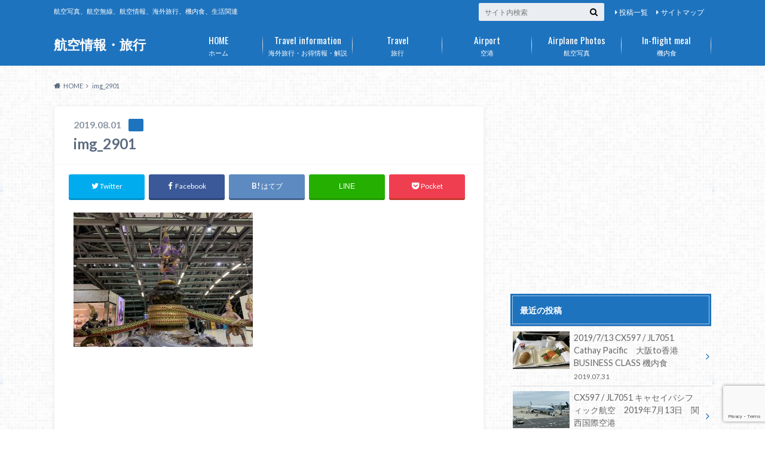

--- FILE ---
content_type: text/html; charset=UTF-8
request_url: https://airportp.com/img_2901/
body_size: 50419
content:
<!doctype html>
<html lang="ja">

	<head>
		<meta charset="utf-8">

		<meta http-equiv="X-UA-Compatible" content="IE=edge">

		<title>img_2901 | 航空情報・旅行</title>

		<meta name="HandheldFriendly" content="True">
		<meta name="MobileOptimized" content="320">
		<meta name="viewport" content="width=device-width, initial-scale=1"/>

		<link rel="pingback" href="https://airportp.com/xmlrpc.php">


<!-- GAタグ -->
<script>
  (function(i,s,o,g,r,a,m){i['GoogleAnalyticsObject']=r;i[r]=i[r]||function(){
  (i[r].q=i[r].q||[]).push(arguments)},i[r].l=1*new Date();a=s.createElement(o),
  m=s.getElementsByTagName(o)[0];a.async=1;a.src=g;m.parentNode.insertBefore(a,m)
  })(window,document,'script','//www.google-analytics.com/analytics.js','ga');

  ga('create', 'UA-130233630-1', 'auto');
  ga('send', 'pageview');

</script>


		<link rel='dns-prefetch' href='//www.google.com' />
<link rel='dns-prefetch' href='//secure.gravatar.com' />
<link rel='dns-prefetch' href='//ajax.googleapis.com' />
<link rel='dns-prefetch' href='//fonts.googleapis.com' />
<link rel='dns-prefetch' href='//maxcdn.bootstrapcdn.com' />
<link rel='dns-prefetch' href='//s.w.org' />
<link rel='dns-prefetch' href='//v0.wordpress.com' />
<link rel="alternate" type="application/rss+xml" title="航空情報・旅行 &raquo; フィード" href="https://airportp.com/feed/" />
<link rel="alternate" type="application/rss+xml" title="航空情報・旅行 &raquo; コメントフィード" href="https://airportp.com/comments/feed/" />
<link rel="alternate" type="application/rss+xml" title="航空情報・旅行 &raquo; img_2901 のコメントのフィード" href="https://airportp.com/feed/?attachment_id=718" />
		<script type="text/javascript">
			window._wpemojiSettings = {"baseUrl":"https:\/\/s.w.org\/images\/core\/emoji\/13.0.1\/72x72\/","ext":".png","svgUrl":"https:\/\/s.w.org\/images\/core\/emoji\/13.0.1\/svg\/","svgExt":".svg","source":{"concatemoji":"https:\/\/airportp.com\/wp-includes\/js\/wp-emoji-release.min.js"}};
			!function(e,a,t){var n,r,o,i=a.createElement("canvas"),p=i.getContext&&i.getContext("2d");function s(e,t){var a=String.fromCharCode;p.clearRect(0,0,i.width,i.height),p.fillText(a.apply(this,e),0,0);e=i.toDataURL();return p.clearRect(0,0,i.width,i.height),p.fillText(a.apply(this,t),0,0),e===i.toDataURL()}function c(e){var t=a.createElement("script");t.src=e,t.defer=t.type="text/javascript",a.getElementsByTagName("head")[0].appendChild(t)}for(o=Array("flag","emoji"),t.supports={everything:!0,everythingExceptFlag:!0},r=0;r<o.length;r++)t.supports[o[r]]=function(e){if(!p||!p.fillText)return!1;switch(p.textBaseline="top",p.font="600 32px Arial",e){case"flag":return s([127987,65039,8205,9895,65039],[127987,65039,8203,9895,65039])?!1:!s([55356,56826,55356,56819],[55356,56826,8203,55356,56819])&&!s([55356,57332,56128,56423,56128,56418,56128,56421,56128,56430,56128,56423,56128,56447],[55356,57332,8203,56128,56423,8203,56128,56418,8203,56128,56421,8203,56128,56430,8203,56128,56423,8203,56128,56447]);case"emoji":return!s([55357,56424,8205,55356,57212],[55357,56424,8203,55356,57212])}return!1}(o[r]),t.supports.everything=t.supports.everything&&t.supports[o[r]],"flag"!==o[r]&&(t.supports.everythingExceptFlag=t.supports.everythingExceptFlag&&t.supports[o[r]]);t.supports.everythingExceptFlag=t.supports.everythingExceptFlag&&!t.supports.flag,t.DOMReady=!1,t.readyCallback=function(){t.DOMReady=!0},t.supports.everything||(n=function(){t.readyCallback()},a.addEventListener?(a.addEventListener("DOMContentLoaded",n,!1),e.addEventListener("load",n,!1)):(e.attachEvent("onload",n),a.attachEvent("onreadystatechange",function(){"complete"===a.readyState&&t.readyCallback()})),(n=t.source||{}).concatemoji?c(n.concatemoji):n.wpemoji&&n.twemoji&&(c(n.twemoji),c(n.wpemoji)))}(window,document,window._wpemojiSettings);
		</script>
		<style type="text/css">
img.wp-smiley,
img.emoji {
	display: inline !important;
	border: none !important;
	box-shadow: none !important;
	height: 1em !important;
	width: 1em !important;
	margin: 0 .07em !important;
	vertical-align: -0.1em !important;
	background: none !important;
	padding: 0 !important;
}
</style>
	<link rel='stylesheet' id='wp-block-library-css'  href='https://airportp.com/wp-includes/css/dist/block-library/style.min.css' type='text/css' media='all' />
<style id='wp-block-library-inline-css' type='text/css'>
.has-text-align-justify{text-align:justify;}
</style>
<link rel='stylesheet' id='style-css'  href='https://airportp.com/wp-content/themes/albatros/style.css' type='text/css' media='all' />
<link rel='stylesheet' id='shortcode-css'  href='https://airportp.com/wp-content/themes/albatros/library/css/shortcode.css' type='text/css' media='all' />
<link rel='stylesheet' id='gf_Oswald-css'  href='//fonts.googleapis.com/css?family=Oswald%3A400%2C300%2C700' type='text/css' media='all' />
<link rel='stylesheet' id='gf_Lato-css'  href='//fonts.googleapis.com/css?family=Lato%3A400%2C700%2C400italic%2C700italic' type='text/css' media='all' />
<link rel='stylesheet' id='fontawesome-css'  href='//maxcdn.bootstrapcdn.com/font-awesome/4.6.0/css/font-awesome.min.css' type='text/css' media='all' />
<link rel='stylesheet' id='newpost-catch-css'  href='https://airportp.com/wp-content/plugins/newpost-catch/style.css' type='text/css' media='all' />
<link rel='stylesheet' id='jetpack_css-css'  href='https://airportp.com/wp-content/plugins/jetpack/css/jetpack.css' type='text/css' media='all' />
<script type='text/javascript' src='//ajax.googleapis.com/ajax/libs/jquery/1.12.2/jquery.min.js' id='jquery-js'></script>
<link rel="https://api.w.org/" href="https://airportp.com/wp-json/" /><link rel="alternate" type="application/json" href="https://airportp.com/wp-json/wp/v2/media/718" /><link rel='shortlink' href='https://wp.me/aa79xw-bA' />
<link rel="alternate" type="application/json+oembed" href="https://airportp.com/wp-json/oembed/1.0/embed?url=https%3A%2F%2Fairportp.com%2Fimg_2901%2F" />
<link rel="alternate" type="text/xml+oembed" href="https://airportp.com/wp-json/oembed/1.0/embed?url=https%3A%2F%2Fairportp.com%2Fimg_2901%2F&#038;format=xml" />
<style type='text/css'>img#wpstats{display:none}</style><style type="text/css">
body{color: #5c6b80;}
a{color: #4B99B5;}
a:hover{color: #74B7CF;}
#main .article footer .post-categories li a,#main .article footer .tags a{  background: #4B99B5;  border:1px solid #4B99B5;}
#main .article footer .tags a{color:#4B99B5; background: none;}
#main .article footer .post-categories li a:hover,#main .article footer .tags a:hover{ background:#74B7CF;  border-color:#74B7CF;}
input[type="text"],input[type="password"],input[type="datetime"],input[type="datetime-local"],input[type="date"],input[type="month"],input[type="time"],input[type="week"],input[type="number"],input[type="email"],input[type="url"],input[type="search"],input[type="tel"],input[type="color"],select,textarea,.field { background-color: #eaedf2;}
/*ヘッダー*/
.header{background: #1e73be;}
.header .subnav .site_description,.header .mobile_site_description{color:  #fff;}
.nav li a,.subnav .linklist li a,.subnav .linklist li a:before {color: #fff;}
.nav li a:hover,.subnav .linklist li a:hover{color:#FFFF00;}
.subnav .contactbutton a{background: #235D72;}
.subnav .contactbutton a:hover{background:#3F7E94;}
@media only screen and (min-width: 768px) {
	.nav ul {background: #323944;}
	.nav li ul.sub-menu li a{color: #B0B4BA;}
}
/*メインエリア*/
.byline .cat-name{background: #1e73be; color:  #fff;}
.widgettitle {background: #1e73be; color:  #fff;}
.widget li a:after{color: #1e73be!important;}

/* 投稿ページ吹き出し見出し */
.single .entry-content h2{background: #5C6B80;}
.single .entry-content h2:after{border-top-color:#5C6B80;}
/* リスト要素 */
.entry-content ul li:before{ background: #5C6B80;}
.entry-content ol li:before{ background: #5C6B80;}
/* カテゴリーラベル */
.single .authorbox .author-newpost li .cat-name,.related-box li .cat-name{ background: #1e73be;color:  #fff;}
/* CTA */
.cta-inner{ background: #323944;}
/* ローカルナビ */
.local-nav .title a{ background: #4B99B5;}
.local-nav .current_page_item a{color:#4B99B5;}
/* ランキングバッジ */
ul.wpp-list li a:before{background: #1e73be;color:  #fff;}
/* アーカイブのボタン */
.readmore a{border:1px solid #4B99B5;color:#4B99B5;}
.readmore a:hover{background:#4B99B5;color:#fff;}
/* ボタンの色 */
.btn-wrap a{background: #4B99B5;border: 1px solid #4B99B5;}
.btn-wrap a:hover{background: #74B7CF;}
.btn-wrap.simple a{border:1px solid #4B99B5;color:#4B99B5;}
.btn-wrap.simple a:hover{background:#4B99B5;}
/* コメント */
.blue-btn, .comment-reply-link, #submit { background-color: #4B99B5; }
.blue-btn:hover, .comment-reply-link:hover, #submit:hover, .blue-btn:focus, .comment-reply-link:focus, #submit:focus {background-color: #74B7CF; }
/* サイドバー */
.widget a{text-decoration:none; color:#666;}
.widget a:hover{color:#999;}
/*フッター*/
#footer-top{background-color: #323944; color: #86909E;}
.footer a,#footer-top a{color: #B0B4BA;}
#footer-top .widgettitle{color: #86909E;}
.footer {background-color: #323944;color: #86909E;}
.footer-links li:before{ color: #1e73be;}
/* ページネーション */
.pagination a, .pagination span,.page-links a , .page-links ul > li > span{color: #4B99B5;}
.pagination a:hover, .pagination a:focus,.page-links a:hover, .page-links a:focus{background-color: #4B99B5;}
.pagination .current:hover, .pagination .current:focus{color: #74B7CF;}
</style>
<style type="text/css" id="custom-background-css">
body.custom-background { background-image: url("https://airportp.com/wp-content/themes/albatros/library/images/body_bg01.png"); background-position: left top; background-size: auto; background-repeat: repeat; background-attachment: scroll; }
</style>
	
<!-- Jetpack Open Graph Tags -->
<meta property="og:type" content="article" />
<meta property="og:title" content="img_2901" />
<meta property="og:url" content="https://airportp.com/img_2901/" />
<meta property="og:description" content="詳しくは投稿をご覧ください。" />
<meta property="article:published_time" content="2019-07-31T15:04:16+00:00" />
<meta property="article:modified_time" content="2019-07-31T15:04:16+00:00" />
<meta property="og:site_name" content="航空情報・旅行" />
<meta property="og:image" content="https://airportp.com/wp-content/uploads/2019/08/img_2901.jpg" />
<meta property="og:locale" content="ja_JP" />
<meta name="twitter:text:title" content="img_2901" />
<meta name="twitter:image" content="https://airportp.com/wp-content/uploads/2019/08/img_2901.jpg?w=640" />
<meta name="twitter:card" content="summary_large_image" />
<meta name="twitter:description" content="詳しくは投稿をご覧ください。" />

<!-- End Jetpack Open Graph Tags -->
<link rel="icon" href="https://airportp.com/wp-content/uploads/2018/07/cropped-dscf0047-32x32.jpg" sizes="32x32" />
<link rel="icon" href="https://airportp.com/wp-content/uploads/2018/07/cropped-dscf0047-192x192.jpg" sizes="192x192" />
<link rel="apple-touch-icon" href="https://airportp.com/wp-content/uploads/2018/07/cropped-dscf0047-180x180.jpg" />
<meta name="msapplication-TileImage" content="https://airportp.com/wp-content/uploads/2018/07/cropped-dscf0047-270x270.jpg" />
			<style type="text/css" id="wp-custom-css">
				h2 {
color: #364e96;/*文字色*/
padding: 0.5em 0;/*上下の余白*/
border-top: solid 3px #364e96;/*上線*/
border-bottom: solid 3px #364e96;/*下線*/
}			</style>
		

	</head>

	<body class="attachment attachment-template-default single single-attachment postid-718 attachmentid-718 attachment-jpeg custom-background">

		<div id="container">

					
			<header class="header" role="banner">

				<div id="inner-header" class="wrap cf">


					
<div id="logo">
																		<p class="h1 text"><a href="https://airportp.com">航空情報・旅行</a></p>
											</div>					
					
					<div class="subnav cf">
										<p class="site_description">航空写真、航空無線、航空情報、海外旅行、機内食、生活関連</p>
										
										
					<ul id="menu-%e3%82%b5%e3%83%96%e3%83%8a%e3%83%93" class="linklist"><li id="menu-item-603" class="menu-item menu-item-type-post_type menu-item-object-page menu-item-603"><a href="https://airportp.com/%e6%8a%95%e7%a8%bf%e4%b8%80%e8%a6%a7/">投稿一覧</a></li>
<li id="menu-item-604" class="menu-item menu-item-type-post_type menu-item-object-page menu-item-604"><a href="https://airportp.com/%e3%82%b5%e3%82%a4%e3%83%88%e3%83%9e%e3%83%83%e3%83%97/">サイトマップ</a></li>
</ul>					
					<form role="search" method="get" id="searchform" class="searchform" action="https://airportp.com/">
    <div>
        <label for="s" class="screen-reader-text"></label>
        <input type="search" id="s" name="s" value="" placeholder="サイト内検索" /><button type="submit" id="searchsubmit" ><i class="fa fa-search"></i></button>
    </div>
</form>					</div>

					<nav id="g_nav" role="navigation">
						<ul id="menu-%e3%83%a1%e3%83%8b%e3%83%a5%e3%83%bc" class="nav top-nav cf"><li id="menu-item-213" class="menu-item menu-item-type-custom menu-item-object-custom menu-item-home menu-item-213"><a href="https://airportp.com">ホーム<span class="gf">HOME</span></a></li>
<li id="menu-item-645" class="menu-item menu-item-type-post_type menu-item-object-page menu-item-645"><a href="https://airportp.com/%e6%b5%b7%e5%a4%96%e6%97%85%e8%a1%8c%e3%83%bb%e3%81%8a%e5%be%97%e6%83%85%e5%a0%b1%e3%83%bb%e8%a7%a3%e8%aa%ac/">海外旅行・お得情報・解説<span class="gf">Travel information</span></a></li>
<li id="menu-item-262" class="menu-item menu-item-type-taxonomy menu-item-object-category menu-item-has-children menu-item-262"><a href="https://airportp.com/category/%e6%97%85%e8%a1%8c/">旅行<span class="gf">Travel</span></a>
<ul class="sub-menu">
	<li id="menu-item-263" class="menu-item menu-item-type-taxonomy menu-item-object-category menu-item-263"><a href="https://airportp.com/category/%e6%97%85%e8%a1%8c/%e9%a6%99%e6%b8%af/">香港</a></li>
</ul>
</li>
<li id="menu-item-660" class="menu-item menu-item-type-taxonomy menu-item-object-category menu-item-has-children menu-item-660"><a href="https://airportp.com/category/%e7%a9%ba%e6%b8%af/">空港<span class="gf">Airport</span></a>
<ul class="sub-menu">
	<li id="menu-item-661" class="menu-item menu-item-type-taxonomy menu-item-object-category menu-item-661"><a href="https://airportp.com/category/%e7%a9%ba%e6%b8%af/%e9%96%a2%e8%a5%bf%e5%9b%bd%e9%9a%9b%e7%a9%ba%e6%b8%af/">関西国際空港</a></li>
</ul>
</li>
<li id="menu-item-216" class="menu-item menu-item-type-taxonomy menu-item-object-category menu-item-has-children menu-item-216"><a href="https://airportp.com/category/%e8%88%aa%e7%a9%ba%e5%86%99%e7%9c%9f/">航空写真<span class="gf">Airplane Photos</span></a>
<ul class="sub-menu">
	<li id="menu-item-254" class="menu-item menu-item-type-taxonomy menu-item-object-category menu-item-254"><a href="https://airportp.com/category/%e8%88%aa%e7%a9%ba%e5%86%99%e7%9c%9f/cathay-dragon/">Cathay Dragon</a></li>
	<li id="menu-item-255" class="menu-item menu-item-type-taxonomy menu-item-object-category menu-item-255"><a href="https://airportp.com/category/%e8%88%aa%e7%a9%ba%e5%86%99%e7%9c%9f/korean-air/">KOREAN AIR</a></li>
	<li id="menu-item-259" class="menu-item menu-item-type-taxonomy menu-item-object-category menu-item-259"><a href="https://airportp.com/category/%e8%88%aa%e7%a9%ba%e5%86%99%e7%9c%9f/cathay-pacific/">Cathay Pacific</a></li>
	<li id="menu-item-260" class="menu-item menu-item-type-taxonomy menu-item-object-category menu-item-260"><a href="https://airportp.com/category/%e8%88%aa%e7%a9%ba%e5%86%99%e7%9c%9f/%e5%8e%a6%e9%96%80%e8%88%aa%e7%a9%ba-%e8%88%aa%e7%a9%ba%e5%86%99%e7%9c%9f/">厦門航空</a></li>
	<li id="menu-item-612" class="menu-item menu-item-type-taxonomy menu-item-object-category menu-item-612"><a href="https://airportp.com/category/%e8%88%aa%e7%a9%ba%e5%86%99%e7%9c%9f/%e6%97%a5%e6%9c%ac%e8%88%aa%e7%a9%ba-%e8%88%aa%e7%a9%ba%e5%86%99%e7%9c%9f/">日本航空</a></li>
	<li id="menu-item-668" class="menu-item menu-item-type-taxonomy menu-item-object-category menu-item-668"><a href="https://airportp.com/category/%e8%88%aa%e7%a9%ba%e5%86%99%e7%9c%9f/thai%e8%88%aa%e7%a9%ba/">THAI航空</a></li>
</ul>
</li>
<li id="menu-item-281" class="menu-item menu-item-type-taxonomy menu-item-object-category menu-item-has-children menu-item-281"><a href="https://airportp.com/category/%e6%a9%9f%e5%86%85%e9%a3%9f/">機内食<span class="gf">In-flight meal</span></a>
<ul class="sub-menu">
	<li id="menu-item-282" class="menu-item menu-item-type-taxonomy menu-item-object-category menu-item-282"><a href="https://airportp.com/category/%e6%a9%9f%e5%86%85%e9%a3%9f/%e5%8e%a6%e9%96%80%e8%88%aa%e7%a9%ba/">厦門航空</a></li>
	<li id="menu-item-287" class="menu-item menu-item-type-taxonomy menu-item-object-category menu-item-287"><a href="https://airportp.com/category/%e6%a9%9f%e5%86%85%e9%a3%9f/cathay-dragon-%e6%a9%9f%e5%86%85%e9%a3%9f/">Cathay Dragon</a></li>
	<li id="menu-item-291" class="menu-item menu-item-type-taxonomy menu-item-object-category menu-item-291"><a href="https://airportp.com/category/%e6%a9%9f%e5%86%85%e9%a3%9f/cathay-pacific-%e6%a9%9f%e5%86%85%e9%a3%9f/">Cathay Pacific</a></li>
	<li id="menu-item-594" class="menu-item menu-item-type-taxonomy menu-item-object-category menu-item-594"><a href="https://airportp.com/category/%e6%a9%9f%e5%86%85%e9%a3%9f/%e6%97%a5%e6%9c%ac%e8%88%aa%e7%a9%ba/">日本航空</a></li>
</ul>
</li>
</ul>
					</nav>

				</div>

			</header>


<div id="breadcrumb" class="breadcrumb inner wrap cf"><ul itemscope itemtype="http://schema.org/BreadcrumbList"><li itemprop="itemListElement" itemscope itemtype="http://schema.org/ListItem" class="bc_homelink"><a itemprop="item" href="https://airportp.com/"><span itemprop="name">HOME</span></a><meta itemprop="position" content="1" /></li><li itemprop="itemListElement" itemscope itemtype="http://schema.org/ListItem" class="bc_posttitle"><span itemprop="name">img_2901</span><meta itemprop="position" content="3" /></li></ul></div>

			<div id="content">

				<div id="inner-content" class="wrap cf">

					<main id="main" class="m-all t-2of3 d-5of7 cf" role="main">

						

		              <article id="post-718" class="post-718 attachment type-attachment status-inherit hentry article cf" role="article">
		
		                <header class="article-header entry-header">
		                  <p class="byline entry-meta vcard">
			                		
							<span class="date entry-date updated" itemprop="datePublished" datetime="2019-08-01">2019.08.01</span>
			                <span class="cat-name cat-id-"></span>
			                <span class="author" style="display: none;"><span class="fn">root</span></span>
		
		                  </p>
		
		
		                  <h1 class="entry-title single-title" itemprop="headline" rel="bookmark">img_2901</h1>
		
		                </header>
		
						
												
<div class="share short">

<div class="sns">
<ul class="cf">

<li class="twitter"> 
<a target="blank" href="//twitter.com/intent/tweet?url=https%3A%2F%2Fairportp.com%2Fimg_2901%2F&text=img_2901&tw_p=tweetbutton" onclick="window.open(this.href, 'tweetwindow', 'width=550, height=450,personalbar=0,toolbar=0,scrollbars=1,resizable=1'); return false;"><i class="fa fa-twitter"></i><span class="text">Twitter</span><span class="count"></span></a>
</li>

<li class="facebook">
<a href="http://www.facebook.com/sharer.php?src=bm&u=https%3A%2F%2Fairportp.com%2Fimg_2901%2F&t=" onclick="javascript:window.open(this.href, '', 'menubar=no,toolbar=no,resizable=yes,scrollbars=yes,height=300,width=600');return false;"><i class="fa fa-facebook"></i>
<span class="text">Facebook</span><span class="count"></span></a>
</li>

<li class="hatebu">       
<a href="//b.hatena.ne.jp/add?mode=confirm&url=https://airportp.com/img_2901/&title=img_2901" onclick="window.open(this.href, 'HBwindow', 'width=600, height=400, menubar=no, toolbar=no, scrollbars=yes'); return false;" target="_blank"><span class="text">はてブ</span><span class="count"></span></a>
</li>

<li class="line">
<a href="//line.me/R/msg/text/?%0Ahttps%3A%2F%2Fairportp.com%2Fimg_2901%2F"><span>LINE</span></a>
</li>     

<li class="pocket">
<a href="//getpocket.com/edit?url=https://airportp.com/img_2901/&title=img_2901" onclick="window.open(this.href, 'FBwindow', 'width=550, height=350, menubar=no, toolbar=no, scrollbars=yes'); return false;"><i class="fa fa-get-pocket"></i><span class="text">Pocket</span><span class="count"></span></a></li>
</ul>
</div> 


</div>						
						
		                <section class="entry-content cf" itemprop="articleBody">

						

						<p class="attachment"><a href='https://airportp.com/wp-content/uploads/2019/08/img_2901.jpg'><img width="300" height="225" src="https://airportp.com/wp-content/uploads/2019/08/img_2901-300x225.jpg" class="attachment-medium size-medium" alt="" loading="lazy" srcset="https://airportp.com/wp-content/uploads/2019/08/img_2901-300x225.jpg 300w, https://airportp.com/wp-content/uploads/2019/08/img_2901-768x576.jpg 768w, https://airportp.com/wp-content/uploads/2019/08/img_2901-1024x768.jpg 1024w, https://airportp.com/wp-content/uploads/2019/08/img_2901-718x539.jpg 718w" sizes="(max-width: 300px) 100vw, 300px" /></a></p>

													<div class="add">
								<div id="custom_html-6" class="widget_text widget widget_custom_html"><div class="textwidget custom-html-widget"><script async src="//pagead2.googlesyndication.com/pagead/js/adsbygoogle.js"></script>
<!-- WordPress航空 -->
<ins class="adsbygoogle"
     style="display:block"
     data-ad-client="ca-pub-5602653740201803"
     data-ad-slot="1978530340"
     data-ad-format="auto"
     data-full-width-responsive="true"></ins>
<script>
(adsbygoogle = window.adsbygoogle || []).push({});
</script></div></div>							</div>
						
		                </section>

												
						



						

												<div class="sharewrap">
										            <h3>シェア！</h3>
													
<div class="share">

<div class="sns">
<ul class="cf">

<li class="twitter"> 
<a target="blank" href="//twitter.com/intent/tweet?url=https%3A%2F%2Fairportp.com%2Fimg_2901%2F&text=img_2901&tw_p=tweetbutton" onclick="window.open(this.href, 'tweetwindow', 'width=550, height=450,personalbar=0,toolbar=0,scrollbars=1,resizable=1'); return false;"><i class="fa fa-twitter"></i><span class="text">Twitter</span><span class="count"></span></a>
</li>

<li class="facebook">
<a href="http://www.facebook.com/sharer.php?src=bm&u=https%3A%2F%2Fairportp.com%2Fimg_2901%2F&t=img_2901" onclick="javascript:window.open(this.href, '', 'menubar=no,toolbar=no,resizable=yes,scrollbars=yes,height=300,width=600');return false;"><i class="fa fa-facebook"></i>
<span class="text">Facebook</span><span class="count"></span></a>
</li>

<li class="hatebu">       
<a href="//b.hatena.ne.jp/add?mode=confirm&url=https://airportp.com/img_2901/&title=img_2901" onclick="window.open(this.href, 'HBwindow', 'width=600, height=400, menubar=no, toolbar=no, scrollbars=yes'); return false;" target="_blank"><span class="text">はてブ</span><span class="count"></span></a>
</li>

<li class="line">
<a href="//line.me/R/msg/text/?img_2901%0Ahttps%3A%2F%2Fairportp.com%2Fimg_2901%2F"><span class="text">LINE</span></a>
</li>     

<li class="pocket">
<a href="//getpocket.com/edit?url=https://airportp.com/img_2901/&title=img_2901" onclick="window.open(this.href, 'FBwindow', 'width=550, height=350, menubar=no, toolbar=no, scrollbars=yes'); return false;"><i class="fa fa-get-pocket"></i><span class="text">Pocket</span><span class="count"></span></a></li>


<li class="feedly">
<a href="https://feedly.com/i/subscription/feed/https%3A%2F%2Fairportp.com%2Ffeed%2F"  target="blank"><i class="fa fa-rss"></i><span class="text">feedly</span><span class="count"></span></a></li>    
</ul>
</div>
</div>						</div>
												
						
						

  
  	<div id="respond" class="comment-respond">
		<h3 id="reply-title" class="comment-reply-title">コメントを残す <small><a rel="nofollow" id="cancel-comment-reply-link" href="/img_2901/#respond" style="display:none;">コメントをキャンセル</a></small></h3><form action="https://airportp.com/wp-comments-post.php" method="post" id="commentform" class="comment-form" novalidate><p class="comment-notes"><span id="email-notes">メールアドレスが公開されることはありません。</span> <span class="required">*</span> が付いている欄は必須項目です</p><p class="comment-form-comment"><label for="comment">コメント</label> <textarea id="comment" name="comment" cols="45" rows="8" maxlength="65525" required="required"></textarea></p><p class="comment-form-author"><label for="author">名前 <span class="required">*</span></label> <input id="author" name="author" type="text" value="" size="30" maxlength="245" required='required' /></p>
<p class="comment-form-email"><label for="email">メール <span class="required">*</span></label> <input id="email" name="email" type="email" value="" size="30" maxlength="100" aria-describedby="email-notes" required='required' /></p>
<p class="comment-form-url"><label for="url">サイト</label> <input id="url" name="url" type="url" value="" size="30" maxlength="200" /></p>
<p class="comment-form-cookies-consent"><input id="wp-comment-cookies-consent" name="wp-comment-cookies-consent" type="checkbox" value="yes" /> <label for="wp-comment-cookies-consent">次回のコメントで使用するためブラウザーに自分の名前、メールアドレス、サイトを保存する。</label></p>
<p class="comment-subscription-form"><input type="checkbox" name="subscribe_blog" id="subscribe_blog" value="subscribe" style="width: auto; -moz-appearance: checkbox; -webkit-appearance: checkbox;" /> <label class="subscribe-label" id="subscribe-blog-label" for="subscribe_blog">新しい投稿をメールで受け取る</label></p><p class="form-submit"><input name="submit" type="submit" id="submit" class="submit" value="コメントを送信" /> <input type='hidden' name='comment_post_ID' value='718' id='comment_post_ID' />
<input type='hidden' name='comment_parent' id='comment_parent' value='0' />
</p><div class="inv-recaptcha-holder"></div></form>	</div><!-- #respond -->
	

		                <footer class="article-footer">

							<div class="category-newpost-wrap">
							<h3>の最新記事</h3>
														<ul class="category-newpost cf">
																					<li class="cf"><span class="date">2019.07.31</span><a href="https://airportp.com/2019-7-13-cx597-jl7051-cathay-pacific%e3%80%80%e5%a4%a7%e9%98%aato%e9%a6%99%e6%b8%af%e3%80%80business-class-%e6%a9%9f%e5%86%85%e9%a3%9f/" title="2019/7/13 CX597 / JL7051 Cathay Pacific　大阪to香港　BUSINESS CLASS 機内食"> 2019/7/13 CX597 / JL7051 Cathay Pacific　大阪to香港　BUSINESS CLASS 機内食</a></li>
														<li class="cf"><span class="date">2019.07.31</span><a href="https://airportp.com/cx597-jl7051-%e3%82%ad%e3%83%a3%e3%82%bb%e3%82%a4%e3%83%91%e3%82%b7%e3%83%95%e3%82%a3%e3%83%83%e3%82%af%e8%88%aa%e7%a9%ba%e3%80%802019%e5%b9%b47%e6%9c%8813%e6%97%a5%e3%80%80%e9%96%a2%e8%a5%bf/" title="CX597 / JL7051 キャセイパシフィック航空　2019年7月13日　関西国際空港"> CX597 / JL7051 キャセイパシフィック航空　2019年7月13日　関西国際空港</a></li>
														<li class="cf"><span class="date">2019.07.03</span><a href="https://airportp.com/tg623-%e3%82%bf%e3%82%a4%e5%9b%bd%e9%9a%9b%e8%88%aa%e7%a9%ba%e3%80%802019%e5%b9%b46%e6%9c%8828%e6%97%a5%e3%80%80%e9%96%a2%e8%a5%bf%e5%9b%bd%e9%9a%9b%e7%a9%ba%e6%b8%af/" title="TG623 タイ国際航空　2019年6月28日　関西国際空港"> TG623 タイ国際航空　2019年6月28日　関西国際空港</a></li>
														<li class="cf"><span class="date">2018.12.18</span><a href="https://airportp.com/%e5%8f%b0%e6%b9%be%e6%97%85%e8%a1%8c%e3%80%802018%e5%b9%b411%e6%9c%8823%e6%97%a5-24%e6%97%a5%e2%91%a0/" title="台湾旅行　2018年11月23日-24日①"> 台湾旅行　2018年11月23日-24日①</a></li>
														<li class="cf"><span class="date">2018.12.18</span><a href="https://airportp.com/b-hns-%e3%82%ad%e3%83%a3%e3%82%bb%e3%82%a4%e3%83%91%e3%82%b7%e3%83%95%e3%82%a3%e3%83%83%e3%82%af%e8%88%aa%e7%a9%ba%e3%80%802018%e5%b9%b410%e6%9c%887%e6%97%a5%e3%80%80%e9%96%a2%e8%a5%bf%e5%9b%bd/" title="B-HNS キャセイパシフィック航空　2018年10月7日　関西国際空港"> B-HNS キャセイパシフィック航空　2018年10月7日　関西国際空港</a></li>
																					</ul>
							</div>
	
			                			
			                		
		                </footer>
						
		              </article>
		

						<div class="authorbox">
						
							<div class="np-post">	
								<div class="navigation">
																								</div>
							</div>
						</div>



	
			  <div class="related-box original-related cf">
    <div class="inbox">
	    <h2 class="related-h h_ttl"><span class="gf">RECOMMEND</span>こちらの記事も人気です。</h2>
		    <div class="related-post">
				<ul class="related-list cf">

  	        <li rel="bookmark" title="香港旅行　2018年7月27日ー28日⑥　 尖沙咀站周辺">
		        <a href="https://airportp.com/%e9%a6%99%e6%b8%af%e6%97%85%e8%a1%8c%e3%80%802018%e5%b9%b47%e6%9c%8827%e6%97%a5%e3%83%bc28%e6%97%a5%e2%91%a5%e3%80%80-%e5%b0%96%e6%b2%99%e5%92%80%e7%ab%99%e5%91%a8%e8%be%ba/" rel=\"bookmark" title="香港旅行　2018年7月27日ー28日⑥　 尖沙咀站周辺" class="title">
		        	<figure class="eyecatch">
	        	                <img width="267" height="200" src="https://airportp.com/wp-content/uploads/2018/07/img_0507.jpg" class="attachment-home-thum size-home-thum wp-post-image" alt="" loading="lazy" srcset="https://airportp.com/wp-content/uploads/2018/07/img_0507.jpg 4032w, https://airportp.com/wp-content/uploads/2018/07/img_0507-300x225.jpg 300w, https://airportp.com/wp-content/uploads/2018/07/img_0507-768x576.jpg 768w, https://airportp.com/wp-content/uploads/2018/07/img_0507-1024x768.jpg 1024w, https://airportp.com/wp-content/uploads/2018/07/img_0507-800x600.jpg 800w" sizes="(max-width: 267px) 100vw, 267px" />	        		            </figure>
					<span class="cat-name">香港</span>
					<time class="date">2018.8.9</time>
					<h3 class="ttl">
香港旅行　2018年7月27日ー28日⑥　 尖沙咀站周辺					</h3>
				</a>
	        </li>
  	        <li rel="bookmark" title="キャセイパシフィック航空　関西国際空港　2018年10月8日　B-KPZ">
		        <a href="https://airportp.com/%e3%82%ad%e3%83%a3%e3%82%bb%e3%82%a4%e3%83%91%e3%82%b7%e3%83%95%e3%82%a3%e3%83%83%e3%82%af%e8%88%aa%e7%a9%ba%e3%80%80%e9%96%a2%e8%a5%bf%e5%9b%bd%e9%9a%9b%e7%a9%ba%e6%b8%af%e3%80%802018%e5%b9%b410/" rel=\"bookmark" title="キャセイパシフィック航空　関西国際空港　2018年10月8日　B-KPZ" class="title">
		        	<figure class="eyecatch">
	        	                <img width="300" height="200" src="https://airportp.com/wp-content/uploads/2018/10/DSCF1159.jpg" class="attachment-home-thum size-home-thum wp-post-image" alt="" loading="lazy" srcset="https://airportp.com/wp-content/uploads/2018/10/DSCF1159.jpg 4896w, https://airportp.com/wp-content/uploads/2018/10/DSCF1159-300x200.jpg 300w, https://airportp.com/wp-content/uploads/2018/10/DSCF1159-768x512.jpg 768w, https://airportp.com/wp-content/uploads/2018/10/DSCF1159-1024x683.jpg 1024w" sizes="(max-width: 300px) 100vw, 300px" />	        		            </figure>
					<span class="cat-name">Cathay Pacific</span>
					<time class="date">2018.12.17</time>
					<h3 class="ttl">
キャセイパシフィック航空　関西国際空港　2018年10月8日　B-KPZ					</h3>
				</a>
	        </li>
  	        <li rel="bookmark" title="Cathay Dragon（国泰港龍航空）　2017年8月12日">
		        <a href="https://airportp.com/cathay-dragon_2017-08-12/" rel=\"bookmark" title="Cathay Dragon（国泰港龍航空）　2017年8月12日" class="title">
		        	<figure class="eyecatch">
	        	                <img width="267" height="200" src="https://airportp.com/wp-content/uploads/2018/07/img_2451.jpg" class="attachment-home-thum size-home-thum wp-post-image" alt="" loading="lazy" srcset="https://airportp.com/wp-content/uploads/2018/07/img_2451.jpg 4032w, https://airportp.com/wp-content/uploads/2018/07/img_2451-300x225.jpg 300w, https://airportp.com/wp-content/uploads/2018/07/img_2451-768x576.jpg 768w, https://airportp.com/wp-content/uploads/2018/07/img_2451-1024x768.jpg 1024w, https://airportp.com/wp-content/uploads/2018/07/img_2451-800x600.jpg 800w" sizes="(max-width: 267px) 100vw, 267px" />	        		            </figure>
					<span class="cat-name">Cathay Dragon</span>
					<time class="date">2017.8.13</time>
					<h3 class="ttl">
Cathay Dragon（国泰港龍航空）　2017年8月12日					</h3>
				</a>
	        </li>
  	        <li rel="bookmark" title="JA741A ANA 伊丹空港 2018年10月8日">
		        <a href="https://airportp.com/ja741a-ana-%e4%bc%8a%e4%b8%b9%e7%a9%ba%e6%b8%af-2018%e5%b9%b4/" rel=\"bookmark" title="JA741A ANA 伊丹空港 2018年10月8日" class="title">
		        	<figure class="eyecatch">
	        	                <img width="300" height="200" src="https://airportp.com/wp-content/uploads/2018/10/DSCF1208.jpg" class="attachment-home-thum size-home-thum wp-post-image" alt="" loading="lazy" srcset="https://airportp.com/wp-content/uploads/2018/10/DSCF1208.jpg 4896w, https://airportp.com/wp-content/uploads/2018/10/DSCF1208-300x200.jpg 300w, https://airportp.com/wp-content/uploads/2018/10/DSCF1208-768x512.jpg 768w, https://airportp.com/wp-content/uploads/2018/10/DSCF1208-1024x683.jpg 1024w" sizes="(max-width: 300px) 100vw, 300px" />	        		            </figure>
					<span class="cat-name">ANA</span>
					<time class="date">2018.12.8</time>
					<h3 class="ttl">
JA741A ANA 伊丹空港 2018年10月8日					</h3>
				</a>
	        </li>
  	        <li rel="bookmark" title="2018年7月27日　Cathay Dragon 厦門to香港便　機内食">
		        <a href="https://airportp.com/2018%e5%b9%b47%e6%9c%8827%e6%97%a5%e3%80%80cathay-dragon-%e5%8e%a6%e9%96%80to%e9%a6%99%e6%b8%af%e4%be%bf%e3%80%80%e6%a9%9f%e5%86%85%e9%a3%9f/" rel=\"bookmark" title="2018年7月27日　Cathay Dragon 厦門to香港便　機内食" class="title">
		        	<figure class="eyecatch">
	        	                <img width="150" height="200" src="https://airportp.com/wp-content/uploads/2018/07/img_0462.jpg" class="attachment-home-thum size-home-thum wp-post-image" alt="" loading="lazy" srcset="https://airportp.com/wp-content/uploads/2018/07/img_0462.jpg 3024w, https://airportp.com/wp-content/uploads/2018/07/img_0462-225x300.jpg 225w, https://airportp.com/wp-content/uploads/2018/07/img_0462-768x1024.jpg 768w, https://airportp.com/wp-content/uploads/2018/07/img_0462-800x1067.jpg 800w" sizes="(max-width: 150px) 100vw, 150px" />	        		            </figure>
					<span class="cat-name">Cathay Dragon</span>
					<time class="date">2018.8.7</time>
					<h3 class="ttl">
2018年7月27日　Cathay Dragon 厦門to香港便　機内食					</h3>
				</a>
	        </li>
  	        <li rel="bookmark" title="香港旅行　廈門to香港　2018年7月27日ー28日①　いざ香港へ">
		        <a href="https://airportp.com/%e9%a6%99%e6%b8%af%e6%97%85%e8%a1%8c%e3%80%80%e5%bb%88%e9%96%80to%e9%a6%99%e6%b8%af%e3%80%802018%e5%b9%b47%e6%9c%8827%e6%97%a5%e3%83%bc28%e6%97%a5%e2%91%a0/" rel=\"bookmark" title="香港旅行　廈門to香港　2018年7月27日ー28日①　いざ香港へ" class="title">
		        	<figure class="eyecatch">
	        	                <img width="267" height="200" src="https://airportp.com/wp-content/uploads/2018/07/img_0468.jpg" class="attachment-home-thum size-home-thum wp-post-image" alt="" loading="lazy" srcset="https://airportp.com/wp-content/uploads/2018/07/img_0468.jpg 4032w, https://airportp.com/wp-content/uploads/2018/07/img_0468-300x225.jpg 300w, https://airportp.com/wp-content/uploads/2018/07/img_0468-768x576.jpg 768w, https://airportp.com/wp-content/uploads/2018/07/img_0468-1024x768.jpg 1024w, https://airportp.com/wp-content/uploads/2018/07/img_0468-800x600.jpg 800w" sizes="(max-width: 267px) 100vw, 267px" />	        		            </figure>
					<span class="cat-name">香港</span>
					<time class="date">2018.7.31</time>
					<h3 class="ttl">
香港旅行　廈門to香港　2018年7月27日ー28日①　いざ香港へ					</h3>
				</a>
	        </li>
  	        <li rel="bookmark" title="香港旅行　廈門to香港　2018年7月27日ー28日②　現地sim購入">
		        <a href="https://airportp.com/%e9%a6%99%e6%b8%af%e6%97%85%e8%a1%8c%e3%80%80%e5%bb%88%e9%96%80to%e9%a6%99%e6%b8%af%e3%80%802018%e5%b9%b47%e6%9c%8827%e6%97%a5%e3%83%bc28%e6%97%a5%e2%91%a1/" rel=\"bookmark" title="香港旅行　廈門to香港　2018年7月27日ー28日②　現地sim購入" class="title">
		        	<figure class="eyecatch">
	        	                <img width="150" height="200" src="https://airportp.com/wp-content/uploads/2018/07/img_0473.jpg" class="attachment-home-thum size-home-thum wp-post-image" alt="" loading="lazy" srcset="https://airportp.com/wp-content/uploads/2018/07/img_0473.jpg 3024w, https://airportp.com/wp-content/uploads/2018/07/img_0473-225x300.jpg 225w, https://airportp.com/wp-content/uploads/2018/07/img_0473-768x1024.jpg 768w, https://airportp.com/wp-content/uploads/2018/07/img_0473-800x1067.jpg 800w" sizes="(max-width: 150px) 100vw, 150px" />	        		            </figure>
					<span class="cat-name">香港</span>
					<time class="date">2018.8.2</time>
					<h3 class="ttl">
香港旅行　廈門to香港　2018年7月27日ー28日②　現地sim購入					</h3>
				</a>
	        </li>
  	        <li rel="bookmark" title="JA05AC Japan Air Commuter 2018年10月8日　伊丹空港">
		        <a href="https://airportp.com/ja05ac-japan-air-commuter-2018%e4%bc%8a%e4%b8%b9%e7%a9%ba%e6%b8%af/" rel=\"bookmark" title="JA05AC Japan Air Commuter 2018年10月8日　伊丹空港" class="title">
		        	<figure class="eyecatch">
	        	                <img width="300" height="200" src="https://airportp.com/wp-content/uploads/2018/10/DSCF1175.jpg" class="attachment-home-thum size-home-thum wp-post-image" alt="" loading="lazy" srcset="https://airportp.com/wp-content/uploads/2018/10/DSCF1175.jpg 4896w, https://airportp.com/wp-content/uploads/2018/10/DSCF1175-300x200.jpg 300w, https://airportp.com/wp-content/uploads/2018/10/DSCF1175-768x512.jpg 768w, https://airportp.com/wp-content/uploads/2018/10/DSCF1175-1024x683.jpg 1024w" sizes="(max-width: 300px) 100vw, 300px" />	        		            </figure>
					<span class="cat-name">Japan Air Commuter</span>
					<time class="date">2018.12.12</time>
					<h3 class="ttl">
JA05AC Japan Air Commuter 2018年10月8日　伊…					</h3>
				</a>
	        </li>
  
  			</ul>
	    </div>
    </div>
</div>
  	

						
						

					</main>

									<div id="sidebar1" class="sidebar m-all t-1of3 d-2of7 last-col cf" role="complementary">
					
					 
					
											<div class="add">
							<div id="custom_html-4" class="widget_text widget widget_custom_html"><div class="textwidget custom-html-widget"><script async src="//pagead2.googlesyndication.com/pagead/js/adsbygoogle.js"></script>
<!-- WordPress航空 -->
<ins class="adsbygoogle"
     style="display:block"
     data-ad-client="ca-pub-5602653740201803"
     data-ad-slot="1978530340"
     data-ad-format="auto"
     data-full-width-responsive="true"></ins>
<script>
(adsbygoogle = window.adsbygoogle || []).push({});
</script></div></div>						</div>
										
										
					
											<div id="recent-posts-6" class="widget widget_recent_entries"><h4 class="widgettitle"><span>最近の投稿</span></h4>			<ul>
								
				<li class="cf">
					<a class="cf" href="https://airportp.com/2019-7-13-cx597-jl7051-cathay-pacific%e3%80%80%e5%a4%a7%e9%98%aato%e9%a6%99%e6%b8%af%e3%80%80business-class-%e6%a9%9f%e5%86%85%e9%a3%9f/" title="2019/7/13 CX597 / JL7051 Cathay Pacific　大阪to香港　BUSINESS CLASS 機内食">
												<figure class="eyecatch">
							<img width="300" height="200" src="https://airportp.com/wp-content/uploads/2019/07/img_2980-300x200.jpg" class="attachment-home-thum size-home-thum wp-post-image" alt="" loading="lazy" />						</figure>
												2019/7/13 CX597 / JL7051 Cathay Pacific　大阪to香港　BUSINESS CLASS 機内食						<span class="date">2019.07.31</span>					</a>
				</li>
								
				<li class="cf">
					<a class="cf" href="https://airportp.com/cx597-jl7051-%e3%82%ad%e3%83%a3%e3%82%bb%e3%82%a4%e3%83%91%e3%82%b7%e3%83%95%e3%82%a3%e3%83%83%e3%82%af%e8%88%aa%e7%a9%ba%e3%80%802019%e5%b9%b47%e6%9c%8813%e6%97%a5%e3%80%80%e9%96%a2%e8%a5%bf/" title="CX597 / JL7051 キャセイパシフィック航空　2019年7月13日　関西国際空港">
												<figure class="eyecatch">
							<img width="300" height="200" src="https://airportp.com/wp-content/uploads/2019/07/img_2966-300x200.jpg" class="attachment-home-thum size-home-thum wp-post-image" alt="" loading="lazy" />						</figure>
												CX597 / JL7051 キャセイパシフィック航空　2019年7月13日　関西国際空港						<span class="date">2019.07.31</span>					</a>
				</li>
								
				<li class="cf">
					<a class="cf" href="https://airportp.com/tg623-%e3%82%bf%e3%82%a4%e5%9b%bd%e9%9a%9b%e8%88%aa%e7%a9%ba%e3%80%802019%e5%b9%b46%e6%9c%8828%e6%97%a5%e3%80%80%e9%96%a2%e8%a5%bf%e5%9b%bd%e9%9a%9b%e7%a9%ba%e6%b8%af/" title="TG623 タイ国際航空　2019年6月28日　関西国際空港">
												<figure class="eyecatch">
							<img width="300" height="200" src="https://airportp.com/wp-content/uploads/2019/08/img_2666-300x200.jpg" class="attachment-home-thum size-home-thum wp-post-image" alt="" loading="lazy" />						</figure>
												TG623 タイ国際航空　2019年6月28日　関西国際空港						<span class="date">2019.07.03</span>					</a>
				</li>
								
				<li class="cf">
					<a class="cf" href="https://airportp.com/%e5%8f%b0%e6%b9%be%e6%97%85%e8%a1%8c%e3%80%802018%e5%b9%b411%e6%9c%8823%e6%97%a5-24%e6%97%a5%e2%91%a0/" title="台湾旅行　2018年11月23日-24日①">
												<figure class="eyecatch">
							<img width="267" height="200" src="https://airportp.com/wp-content/uploads/2018/11/img_0396.jpg" class="attachment-home-thum size-home-thum wp-post-image" alt="" loading="lazy" srcset="https://airportp.com/wp-content/uploads/2018/11/img_0396.jpg 4032w, https://airportp.com/wp-content/uploads/2018/11/img_0396-300x225.jpg 300w, https://airportp.com/wp-content/uploads/2018/11/img_0396-768x576.jpg 768w, https://airportp.com/wp-content/uploads/2018/11/img_0396-1024x768.jpg 1024w" sizes="(max-width: 267px) 100vw, 267px" />						</figure>
												台湾旅行　2018年11月23日-24日①						<span class="date">2018.12.18</span>					</a>
				</li>
							</ul>
			 
			</div><div id="tag_cloud-7" class="widget widget_tag_cloud"><h4 class="widgettitle"><span>タグ</span></h4><div class="tagcloud"><a href="https://airportp.com/tag/ana/" class="tag-cloud-link tag-link-12 tag-link-position-1" style="font-size: 13.675675675676pt;" aria-label="ANA (3個の項目)">ANA</a>
<a href="https://airportp.com/tag/ana-wings/" class="tag-cloud-link tag-link-13 tag-link-position-2" style="font-size: 8pt;" aria-label="ANA Wings (1個の項目)">ANA Wings</a>
<a href="https://airportp.com/tag/cathay-dragon/" class="tag-cloud-link tag-link-18 tag-link-position-3" style="font-size: 17.081081081081pt;" aria-label="Cathay Dragon (5個の項目)">Cathay Dragon</a>
<a href="https://airportp.com/tag/cathay-pacific/" class="tag-cloud-link tag-link-17 tag-link-position-4" style="font-size: 18.405405405405pt;" aria-label="Cathay Pacific (6個の項目)">Cathay Pacific</a>
<a href="https://airportp.com/tag/jal/" class="tag-cloud-link tag-link-23 tag-link-position-5" style="font-size: 8pt;" aria-label="JAL (1個の項目)">JAL</a>
<a href="https://airportp.com/tag/japan-air-commuter/" class="tag-cloud-link tag-link-47 tag-link-position-6" style="font-size: 8pt;" aria-label="Japan Air Commuter (1個の項目)">Japan Air Commuter</a>
<a href="https://airportp.com/tag/korean-air/" class="tag-cloud-link tag-link-19 tag-link-position-7" style="font-size: 8pt;" aria-label="KOREAN AIR (1個の項目)">KOREAN AIR</a>
<a href="https://airportp.com/tag/thai%e8%88%aa%e7%a9%ba/" class="tag-cloud-link tag-link-50 tag-link-position-8" style="font-size: 11.405405405405pt;" aria-label="THAI航空 (2個の項目)">THAI航空</a>
<a href="https://airportp.com/tag/pickup/" class="tag-cloud-link tag-link-40 tag-link-position-9" style="font-size: 22pt;" aria-label="おすすめ (10個の項目)">おすすめ</a>
<a href="https://airportp.com/tag/%e5%8e%a6%e9%96%80%e8%88%aa%e7%a9%ba/" class="tag-cloud-link tag-link-36 tag-link-position-10" style="font-size: 8pt;" aria-label="厦門航空 (1個の項目)">厦門航空</a>
<a href="https://airportp.com/tag/%e5%8f%b0%e6%b9%be%e6%97%85%e8%a1%8c/" class="tag-cloud-link tag-link-52 tag-link-position-11" style="font-size: 8pt;" aria-label="台湾旅行 (1個の項目)">台湾旅行</a>
<a href="https://airportp.com/tag/%e5%b0%96%e6%b2%99%e5%92%80%e7%ab%99/" class="tag-cloud-link tag-link-35 tag-link-position-12" style="font-size: 11.405405405405pt;" aria-label="尖沙咀站 (2個の項目)">尖沙咀站</a>
<a href="https://airportp.com/tag/%e6%97%85%e8%a1%8c/" class="tag-cloud-link tag-link-25 tag-link-position-13" style="font-size: 18.405405405405pt;" aria-label="旅行 (6個の項目)">旅行</a>
<a href="https://airportp.com/tag/%e6%97%a5%e6%9c%ac%e8%88%aa%e7%a9%ba/" class="tag-cloud-link tag-link-41 tag-link-position-14" style="font-size: 15.567567567568pt;" aria-label="日本航空 (4個の項目)">日本航空</a>
<a href="https://airportp.com/tag/%e6%a9%9f%e5%86%85%e9%a3%9f/" class="tag-cloud-link tag-link-37 tag-link-position-15" style="font-size: 17.081081081081pt;" aria-label="機内食 (5個の項目)">機内食</a>
<a href="https://airportp.com/tag/%e9%a6%99%e6%b8%af/" class="tag-cloud-link tag-link-24 tag-link-position-16" style="font-size: 19.351351351351pt;" aria-label="香港 (7個の項目)">香港</a></div>
</div><div id="search-8" class="widget widget_search"><form role="search" method="get" id="searchform" class="searchform" action="https://airportp.com/">
    <div>
        <label for="s" class="screen-reader-text"></label>
        <input type="search" id="s" name="s" value="" placeholder="サイト内検索" /><button type="submit" id="searchsubmit" ><i class="fa fa-search"></i></button>
    </div>
</form></div>					
					
				</div>

				</div>

			</div>



<div id="page-top">
	<a href="#header" title="ページトップへ"><i class="fa fa-chevron-up"></i></a>
</div>

							<div id="footer-top" class="cf">
					<div class="inner wrap">
												
												
											</div>
				</div>
			
			<footer id="footer" class="footer" role="contentinfo">
				<div id="inner-footer" class="wrap cf">
					<div class="m-all t-3of5 d-4of7">
						<nav role="navigation">
							<div class="footer-links cf"><ul id="menu-%e3%83%95%e3%83%83%e3%82%bf%e3%83%bc" class="footer-nav cf"><li id="menu-item-607" class="menu-item menu-item-type-post_type menu-item-object-page menu-item-607"><a href="https://airportp.com/%e3%83%97%e3%83%a9%e3%82%a4%e3%83%90%e3%82%b7%e3%83%bc%e3%83%bb%e3%83%9d%e3%83%aa%e3%82%b7%e3%83%bc/">プライバシー・ポリシー</a></li>
</ul></div>						</nav>
					</div>
					<div class="m-all t-2of5 d-3of7">
						<p class="source-org copyright">&copy;Copyright2026 <a href="https://airportp.com" rel="nofollow">航空情報・旅行</a>.All Rights Reserved.</p>
					</div>
				</div>

			</footer>
		</div>


<script type='text/javascript' id='google-invisible-recaptcha-js-before'>
var renderInvisibleReCaptcha = function() {

    for (var i = 0; i < document.forms.length; ++i) {
        var form = document.forms[i];
        var holder = form.querySelector('.inv-recaptcha-holder');

        if (null === holder) continue;
		holder.innerHTML = '';

         (function(frm){
			var cf7SubmitElm = frm.querySelector('.wpcf7-submit');
            var holderId = grecaptcha.render(holder,{
                'sitekey': '6LfgBmYaAAAAALGjT-ziqtbda7kKIC6c09cfj0O3', 'size': 'invisible', 'badge' : 'bottomright',
                'callback' : function (recaptchaToken) {
					if((null !== cf7SubmitElm) && (typeof jQuery != 'undefined')){jQuery(frm).submit();grecaptcha.reset(holderId);return;}
					 HTMLFormElement.prototype.submit.call(frm);
                },
                'expired-callback' : function(){grecaptcha.reset(holderId);}
            });

			if(null !== cf7SubmitElm && (typeof jQuery != 'undefined') ){
				jQuery(cf7SubmitElm).off('click').on('click', function(clickEvt){
					clickEvt.preventDefault();
					grecaptcha.execute(holderId);
				});
			}
			else
			{
				frm.onsubmit = function (evt){evt.preventDefault();grecaptcha.execute(holderId);};
			}


        })(form);
    }
};
</script>
<script type='text/javascript' async defer src='https://www.google.com/recaptcha/api.js?onload=renderInvisibleReCaptcha&#038;render=explicit' id='google-invisible-recaptcha-js'></script>
<script type='text/javascript' src='https://airportp.com/wp-content/themes/albatros/library/js/libs/jquery.meanmenu.min.js' id='jquery.meanmenu-js'></script>
<script type='text/javascript' src='https://airportp.com/wp-content/themes/albatros/library/js/scripts.js' id='main-js-js'></script>
<script type='text/javascript' src='https://airportp.com/wp-content/themes/albatros/library/js/libs/modernizr.custom.min.js' id='css-modernizr-js'></script>
<script type='text/javascript' src='https://airportp.com/wp-includes/js/wp-embed.min.js' id='wp-embed-js'></script>
<script src='https://stats.wp.com/e-202603.js' defer></script>
<script>
	_stq = window._stq || [];
	_stq.push([ 'view', {v:'ext',j:'1:9.4.4',blog:'149468330',post:'718',tz:'9',srv:'airportp.com'} ]);
	_stq.push([ 'clickTrackerInit', '149468330', '718' ]);
</script>

	</body>

</html>

--- FILE ---
content_type: text/html; charset=utf-8
request_url: https://www.google.com/recaptcha/api2/anchor?ar=1&k=6LfgBmYaAAAAALGjT-ziqtbda7kKIC6c09cfj0O3&co=aHR0cHM6Ly9haXJwb3J0cC5jb206NDQz&hl=en&v=PoyoqOPhxBO7pBk68S4YbpHZ&size=invisible&badge=bottomright&anchor-ms=20000&execute-ms=30000&cb=dfjak532xk8y
body_size: 48583
content:
<!DOCTYPE HTML><html dir="ltr" lang="en"><head><meta http-equiv="Content-Type" content="text/html; charset=UTF-8">
<meta http-equiv="X-UA-Compatible" content="IE=edge">
<title>reCAPTCHA</title>
<style type="text/css">
/* cyrillic-ext */
@font-face {
  font-family: 'Roboto';
  font-style: normal;
  font-weight: 400;
  font-stretch: 100%;
  src: url(//fonts.gstatic.com/s/roboto/v48/KFO7CnqEu92Fr1ME7kSn66aGLdTylUAMa3GUBHMdazTgWw.woff2) format('woff2');
  unicode-range: U+0460-052F, U+1C80-1C8A, U+20B4, U+2DE0-2DFF, U+A640-A69F, U+FE2E-FE2F;
}
/* cyrillic */
@font-face {
  font-family: 'Roboto';
  font-style: normal;
  font-weight: 400;
  font-stretch: 100%;
  src: url(//fonts.gstatic.com/s/roboto/v48/KFO7CnqEu92Fr1ME7kSn66aGLdTylUAMa3iUBHMdazTgWw.woff2) format('woff2');
  unicode-range: U+0301, U+0400-045F, U+0490-0491, U+04B0-04B1, U+2116;
}
/* greek-ext */
@font-face {
  font-family: 'Roboto';
  font-style: normal;
  font-weight: 400;
  font-stretch: 100%;
  src: url(//fonts.gstatic.com/s/roboto/v48/KFO7CnqEu92Fr1ME7kSn66aGLdTylUAMa3CUBHMdazTgWw.woff2) format('woff2');
  unicode-range: U+1F00-1FFF;
}
/* greek */
@font-face {
  font-family: 'Roboto';
  font-style: normal;
  font-weight: 400;
  font-stretch: 100%;
  src: url(//fonts.gstatic.com/s/roboto/v48/KFO7CnqEu92Fr1ME7kSn66aGLdTylUAMa3-UBHMdazTgWw.woff2) format('woff2');
  unicode-range: U+0370-0377, U+037A-037F, U+0384-038A, U+038C, U+038E-03A1, U+03A3-03FF;
}
/* math */
@font-face {
  font-family: 'Roboto';
  font-style: normal;
  font-weight: 400;
  font-stretch: 100%;
  src: url(//fonts.gstatic.com/s/roboto/v48/KFO7CnqEu92Fr1ME7kSn66aGLdTylUAMawCUBHMdazTgWw.woff2) format('woff2');
  unicode-range: U+0302-0303, U+0305, U+0307-0308, U+0310, U+0312, U+0315, U+031A, U+0326-0327, U+032C, U+032F-0330, U+0332-0333, U+0338, U+033A, U+0346, U+034D, U+0391-03A1, U+03A3-03A9, U+03B1-03C9, U+03D1, U+03D5-03D6, U+03F0-03F1, U+03F4-03F5, U+2016-2017, U+2034-2038, U+203C, U+2040, U+2043, U+2047, U+2050, U+2057, U+205F, U+2070-2071, U+2074-208E, U+2090-209C, U+20D0-20DC, U+20E1, U+20E5-20EF, U+2100-2112, U+2114-2115, U+2117-2121, U+2123-214F, U+2190, U+2192, U+2194-21AE, U+21B0-21E5, U+21F1-21F2, U+21F4-2211, U+2213-2214, U+2216-22FF, U+2308-230B, U+2310, U+2319, U+231C-2321, U+2336-237A, U+237C, U+2395, U+239B-23B7, U+23D0, U+23DC-23E1, U+2474-2475, U+25AF, U+25B3, U+25B7, U+25BD, U+25C1, U+25CA, U+25CC, U+25FB, U+266D-266F, U+27C0-27FF, U+2900-2AFF, U+2B0E-2B11, U+2B30-2B4C, U+2BFE, U+3030, U+FF5B, U+FF5D, U+1D400-1D7FF, U+1EE00-1EEFF;
}
/* symbols */
@font-face {
  font-family: 'Roboto';
  font-style: normal;
  font-weight: 400;
  font-stretch: 100%;
  src: url(//fonts.gstatic.com/s/roboto/v48/KFO7CnqEu92Fr1ME7kSn66aGLdTylUAMaxKUBHMdazTgWw.woff2) format('woff2');
  unicode-range: U+0001-000C, U+000E-001F, U+007F-009F, U+20DD-20E0, U+20E2-20E4, U+2150-218F, U+2190, U+2192, U+2194-2199, U+21AF, U+21E6-21F0, U+21F3, U+2218-2219, U+2299, U+22C4-22C6, U+2300-243F, U+2440-244A, U+2460-24FF, U+25A0-27BF, U+2800-28FF, U+2921-2922, U+2981, U+29BF, U+29EB, U+2B00-2BFF, U+4DC0-4DFF, U+FFF9-FFFB, U+10140-1018E, U+10190-1019C, U+101A0, U+101D0-101FD, U+102E0-102FB, U+10E60-10E7E, U+1D2C0-1D2D3, U+1D2E0-1D37F, U+1F000-1F0FF, U+1F100-1F1AD, U+1F1E6-1F1FF, U+1F30D-1F30F, U+1F315, U+1F31C, U+1F31E, U+1F320-1F32C, U+1F336, U+1F378, U+1F37D, U+1F382, U+1F393-1F39F, U+1F3A7-1F3A8, U+1F3AC-1F3AF, U+1F3C2, U+1F3C4-1F3C6, U+1F3CA-1F3CE, U+1F3D4-1F3E0, U+1F3ED, U+1F3F1-1F3F3, U+1F3F5-1F3F7, U+1F408, U+1F415, U+1F41F, U+1F426, U+1F43F, U+1F441-1F442, U+1F444, U+1F446-1F449, U+1F44C-1F44E, U+1F453, U+1F46A, U+1F47D, U+1F4A3, U+1F4B0, U+1F4B3, U+1F4B9, U+1F4BB, U+1F4BF, U+1F4C8-1F4CB, U+1F4D6, U+1F4DA, U+1F4DF, U+1F4E3-1F4E6, U+1F4EA-1F4ED, U+1F4F7, U+1F4F9-1F4FB, U+1F4FD-1F4FE, U+1F503, U+1F507-1F50B, U+1F50D, U+1F512-1F513, U+1F53E-1F54A, U+1F54F-1F5FA, U+1F610, U+1F650-1F67F, U+1F687, U+1F68D, U+1F691, U+1F694, U+1F698, U+1F6AD, U+1F6B2, U+1F6B9-1F6BA, U+1F6BC, U+1F6C6-1F6CF, U+1F6D3-1F6D7, U+1F6E0-1F6EA, U+1F6F0-1F6F3, U+1F6F7-1F6FC, U+1F700-1F7FF, U+1F800-1F80B, U+1F810-1F847, U+1F850-1F859, U+1F860-1F887, U+1F890-1F8AD, U+1F8B0-1F8BB, U+1F8C0-1F8C1, U+1F900-1F90B, U+1F93B, U+1F946, U+1F984, U+1F996, U+1F9E9, U+1FA00-1FA6F, U+1FA70-1FA7C, U+1FA80-1FA89, U+1FA8F-1FAC6, U+1FACE-1FADC, U+1FADF-1FAE9, U+1FAF0-1FAF8, U+1FB00-1FBFF;
}
/* vietnamese */
@font-face {
  font-family: 'Roboto';
  font-style: normal;
  font-weight: 400;
  font-stretch: 100%;
  src: url(//fonts.gstatic.com/s/roboto/v48/KFO7CnqEu92Fr1ME7kSn66aGLdTylUAMa3OUBHMdazTgWw.woff2) format('woff2');
  unicode-range: U+0102-0103, U+0110-0111, U+0128-0129, U+0168-0169, U+01A0-01A1, U+01AF-01B0, U+0300-0301, U+0303-0304, U+0308-0309, U+0323, U+0329, U+1EA0-1EF9, U+20AB;
}
/* latin-ext */
@font-face {
  font-family: 'Roboto';
  font-style: normal;
  font-weight: 400;
  font-stretch: 100%;
  src: url(//fonts.gstatic.com/s/roboto/v48/KFO7CnqEu92Fr1ME7kSn66aGLdTylUAMa3KUBHMdazTgWw.woff2) format('woff2');
  unicode-range: U+0100-02BA, U+02BD-02C5, U+02C7-02CC, U+02CE-02D7, U+02DD-02FF, U+0304, U+0308, U+0329, U+1D00-1DBF, U+1E00-1E9F, U+1EF2-1EFF, U+2020, U+20A0-20AB, U+20AD-20C0, U+2113, U+2C60-2C7F, U+A720-A7FF;
}
/* latin */
@font-face {
  font-family: 'Roboto';
  font-style: normal;
  font-weight: 400;
  font-stretch: 100%;
  src: url(//fonts.gstatic.com/s/roboto/v48/KFO7CnqEu92Fr1ME7kSn66aGLdTylUAMa3yUBHMdazQ.woff2) format('woff2');
  unicode-range: U+0000-00FF, U+0131, U+0152-0153, U+02BB-02BC, U+02C6, U+02DA, U+02DC, U+0304, U+0308, U+0329, U+2000-206F, U+20AC, U+2122, U+2191, U+2193, U+2212, U+2215, U+FEFF, U+FFFD;
}
/* cyrillic-ext */
@font-face {
  font-family: 'Roboto';
  font-style: normal;
  font-weight: 500;
  font-stretch: 100%;
  src: url(//fonts.gstatic.com/s/roboto/v48/KFO7CnqEu92Fr1ME7kSn66aGLdTylUAMa3GUBHMdazTgWw.woff2) format('woff2');
  unicode-range: U+0460-052F, U+1C80-1C8A, U+20B4, U+2DE0-2DFF, U+A640-A69F, U+FE2E-FE2F;
}
/* cyrillic */
@font-face {
  font-family: 'Roboto';
  font-style: normal;
  font-weight: 500;
  font-stretch: 100%;
  src: url(//fonts.gstatic.com/s/roboto/v48/KFO7CnqEu92Fr1ME7kSn66aGLdTylUAMa3iUBHMdazTgWw.woff2) format('woff2');
  unicode-range: U+0301, U+0400-045F, U+0490-0491, U+04B0-04B1, U+2116;
}
/* greek-ext */
@font-face {
  font-family: 'Roboto';
  font-style: normal;
  font-weight: 500;
  font-stretch: 100%;
  src: url(//fonts.gstatic.com/s/roboto/v48/KFO7CnqEu92Fr1ME7kSn66aGLdTylUAMa3CUBHMdazTgWw.woff2) format('woff2');
  unicode-range: U+1F00-1FFF;
}
/* greek */
@font-face {
  font-family: 'Roboto';
  font-style: normal;
  font-weight: 500;
  font-stretch: 100%;
  src: url(//fonts.gstatic.com/s/roboto/v48/KFO7CnqEu92Fr1ME7kSn66aGLdTylUAMa3-UBHMdazTgWw.woff2) format('woff2');
  unicode-range: U+0370-0377, U+037A-037F, U+0384-038A, U+038C, U+038E-03A1, U+03A3-03FF;
}
/* math */
@font-face {
  font-family: 'Roboto';
  font-style: normal;
  font-weight: 500;
  font-stretch: 100%;
  src: url(//fonts.gstatic.com/s/roboto/v48/KFO7CnqEu92Fr1ME7kSn66aGLdTylUAMawCUBHMdazTgWw.woff2) format('woff2');
  unicode-range: U+0302-0303, U+0305, U+0307-0308, U+0310, U+0312, U+0315, U+031A, U+0326-0327, U+032C, U+032F-0330, U+0332-0333, U+0338, U+033A, U+0346, U+034D, U+0391-03A1, U+03A3-03A9, U+03B1-03C9, U+03D1, U+03D5-03D6, U+03F0-03F1, U+03F4-03F5, U+2016-2017, U+2034-2038, U+203C, U+2040, U+2043, U+2047, U+2050, U+2057, U+205F, U+2070-2071, U+2074-208E, U+2090-209C, U+20D0-20DC, U+20E1, U+20E5-20EF, U+2100-2112, U+2114-2115, U+2117-2121, U+2123-214F, U+2190, U+2192, U+2194-21AE, U+21B0-21E5, U+21F1-21F2, U+21F4-2211, U+2213-2214, U+2216-22FF, U+2308-230B, U+2310, U+2319, U+231C-2321, U+2336-237A, U+237C, U+2395, U+239B-23B7, U+23D0, U+23DC-23E1, U+2474-2475, U+25AF, U+25B3, U+25B7, U+25BD, U+25C1, U+25CA, U+25CC, U+25FB, U+266D-266F, U+27C0-27FF, U+2900-2AFF, U+2B0E-2B11, U+2B30-2B4C, U+2BFE, U+3030, U+FF5B, U+FF5D, U+1D400-1D7FF, U+1EE00-1EEFF;
}
/* symbols */
@font-face {
  font-family: 'Roboto';
  font-style: normal;
  font-weight: 500;
  font-stretch: 100%;
  src: url(//fonts.gstatic.com/s/roboto/v48/KFO7CnqEu92Fr1ME7kSn66aGLdTylUAMaxKUBHMdazTgWw.woff2) format('woff2');
  unicode-range: U+0001-000C, U+000E-001F, U+007F-009F, U+20DD-20E0, U+20E2-20E4, U+2150-218F, U+2190, U+2192, U+2194-2199, U+21AF, U+21E6-21F0, U+21F3, U+2218-2219, U+2299, U+22C4-22C6, U+2300-243F, U+2440-244A, U+2460-24FF, U+25A0-27BF, U+2800-28FF, U+2921-2922, U+2981, U+29BF, U+29EB, U+2B00-2BFF, U+4DC0-4DFF, U+FFF9-FFFB, U+10140-1018E, U+10190-1019C, U+101A0, U+101D0-101FD, U+102E0-102FB, U+10E60-10E7E, U+1D2C0-1D2D3, U+1D2E0-1D37F, U+1F000-1F0FF, U+1F100-1F1AD, U+1F1E6-1F1FF, U+1F30D-1F30F, U+1F315, U+1F31C, U+1F31E, U+1F320-1F32C, U+1F336, U+1F378, U+1F37D, U+1F382, U+1F393-1F39F, U+1F3A7-1F3A8, U+1F3AC-1F3AF, U+1F3C2, U+1F3C4-1F3C6, U+1F3CA-1F3CE, U+1F3D4-1F3E0, U+1F3ED, U+1F3F1-1F3F3, U+1F3F5-1F3F7, U+1F408, U+1F415, U+1F41F, U+1F426, U+1F43F, U+1F441-1F442, U+1F444, U+1F446-1F449, U+1F44C-1F44E, U+1F453, U+1F46A, U+1F47D, U+1F4A3, U+1F4B0, U+1F4B3, U+1F4B9, U+1F4BB, U+1F4BF, U+1F4C8-1F4CB, U+1F4D6, U+1F4DA, U+1F4DF, U+1F4E3-1F4E6, U+1F4EA-1F4ED, U+1F4F7, U+1F4F9-1F4FB, U+1F4FD-1F4FE, U+1F503, U+1F507-1F50B, U+1F50D, U+1F512-1F513, U+1F53E-1F54A, U+1F54F-1F5FA, U+1F610, U+1F650-1F67F, U+1F687, U+1F68D, U+1F691, U+1F694, U+1F698, U+1F6AD, U+1F6B2, U+1F6B9-1F6BA, U+1F6BC, U+1F6C6-1F6CF, U+1F6D3-1F6D7, U+1F6E0-1F6EA, U+1F6F0-1F6F3, U+1F6F7-1F6FC, U+1F700-1F7FF, U+1F800-1F80B, U+1F810-1F847, U+1F850-1F859, U+1F860-1F887, U+1F890-1F8AD, U+1F8B0-1F8BB, U+1F8C0-1F8C1, U+1F900-1F90B, U+1F93B, U+1F946, U+1F984, U+1F996, U+1F9E9, U+1FA00-1FA6F, U+1FA70-1FA7C, U+1FA80-1FA89, U+1FA8F-1FAC6, U+1FACE-1FADC, U+1FADF-1FAE9, U+1FAF0-1FAF8, U+1FB00-1FBFF;
}
/* vietnamese */
@font-face {
  font-family: 'Roboto';
  font-style: normal;
  font-weight: 500;
  font-stretch: 100%;
  src: url(//fonts.gstatic.com/s/roboto/v48/KFO7CnqEu92Fr1ME7kSn66aGLdTylUAMa3OUBHMdazTgWw.woff2) format('woff2');
  unicode-range: U+0102-0103, U+0110-0111, U+0128-0129, U+0168-0169, U+01A0-01A1, U+01AF-01B0, U+0300-0301, U+0303-0304, U+0308-0309, U+0323, U+0329, U+1EA0-1EF9, U+20AB;
}
/* latin-ext */
@font-face {
  font-family: 'Roboto';
  font-style: normal;
  font-weight: 500;
  font-stretch: 100%;
  src: url(//fonts.gstatic.com/s/roboto/v48/KFO7CnqEu92Fr1ME7kSn66aGLdTylUAMa3KUBHMdazTgWw.woff2) format('woff2');
  unicode-range: U+0100-02BA, U+02BD-02C5, U+02C7-02CC, U+02CE-02D7, U+02DD-02FF, U+0304, U+0308, U+0329, U+1D00-1DBF, U+1E00-1E9F, U+1EF2-1EFF, U+2020, U+20A0-20AB, U+20AD-20C0, U+2113, U+2C60-2C7F, U+A720-A7FF;
}
/* latin */
@font-face {
  font-family: 'Roboto';
  font-style: normal;
  font-weight: 500;
  font-stretch: 100%;
  src: url(//fonts.gstatic.com/s/roboto/v48/KFO7CnqEu92Fr1ME7kSn66aGLdTylUAMa3yUBHMdazQ.woff2) format('woff2');
  unicode-range: U+0000-00FF, U+0131, U+0152-0153, U+02BB-02BC, U+02C6, U+02DA, U+02DC, U+0304, U+0308, U+0329, U+2000-206F, U+20AC, U+2122, U+2191, U+2193, U+2212, U+2215, U+FEFF, U+FFFD;
}
/* cyrillic-ext */
@font-face {
  font-family: 'Roboto';
  font-style: normal;
  font-weight: 900;
  font-stretch: 100%;
  src: url(//fonts.gstatic.com/s/roboto/v48/KFO7CnqEu92Fr1ME7kSn66aGLdTylUAMa3GUBHMdazTgWw.woff2) format('woff2');
  unicode-range: U+0460-052F, U+1C80-1C8A, U+20B4, U+2DE0-2DFF, U+A640-A69F, U+FE2E-FE2F;
}
/* cyrillic */
@font-face {
  font-family: 'Roboto';
  font-style: normal;
  font-weight: 900;
  font-stretch: 100%;
  src: url(//fonts.gstatic.com/s/roboto/v48/KFO7CnqEu92Fr1ME7kSn66aGLdTylUAMa3iUBHMdazTgWw.woff2) format('woff2');
  unicode-range: U+0301, U+0400-045F, U+0490-0491, U+04B0-04B1, U+2116;
}
/* greek-ext */
@font-face {
  font-family: 'Roboto';
  font-style: normal;
  font-weight: 900;
  font-stretch: 100%;
  src: url(//fonts.gstatic.com/s/roboto/v48/KFO7CnqEu92Fr1ME7kSn66aGLdTylUAMa3CUBHMdazTgWw.woff2) format('woff2');
  unicode-range: U+1F00-1FFF;
}
/* greek */
@font-face {
  font-family: 'Roboto';
  font-style: normal;
  font-weight: 900;
  font-stretch: 100%;
  src: url(//fonts.gstatic.com/s/roboto/v48/KFO7CnqEu92Fr1ME7kSn66aGLdTylUAMa3-UBHMdazTgWw.woff2) format('woff2');
  unicode-range: U+0370-0377, U+037A-037F, U+0384-038A, U+038C, U+038E-03A1, U+03A3-03FF;
}
/* math */
@font-face {
  font-family: 'Roboto';
  font-style: normal;
  font-weight: 900;
  font-stretch: 100%;
  src: url(//fonts.gstatic.com/s/roboto/v48/KFO7CnqEu92Fr1ME7kSn66aGLdTylUAMawCUBHMdazTgWw.woff2) format('woff2');
  unicode-range: U+0302-0303, U+0305, U+0307-0308, U+0310, U+0312, U+0315, U+031A, U+0326-0327, U+032C, U+032F-0330, U+0332-0333, U+0338, U+033A, U+0346, U+034D, U+0391-03A1, U+03A3-03A9, U+03B1-03C9, U+03D1, U+03D5-03D6, U+03F0-03F1, U+03F4-03F5, U+2016-2017, U+2034-2038, U+203C, U+2040, U+2043, U+2047, U+2050, U+2057, U+205F, U+2070-2071, U+2074-208E, U+2090-209C, U+20D0-20DC, U+20E1, U+20E5-20EF, U+2100-2112, U+2114-2115, U+2117-2121, U+2123-214F, U+2190, U+2192, U+2194-21AE, U+21B0-21E5, U+21F1-21F2, U+21F4-2211, U+2213-2214, U+2216-22FF, U+2308-230B, U+2310, U+2319, U+231C-2321, U+2336-237A, U+237C, U+2395, U+239B-23B7, U+23D0, U+23DC-23E1, U+2474-2475, U+25AF, U+25B3, U+25B7, U+25BD, U+25C1, U+25CA, U+25CC, U+25FB, U+266D-266F, U+27C0-27FF, U+2900-2AFF, U+2B0E-2B11, U+2B30-2B4C, U+2BFE, U+3030, U+FF5B, U+FF5D, U+1D400-1D7FF, U+1EE00-1EEFF;
}
/* symbols */
@font-face {
  font-family: 'Roboto';
  font-style: normal;
  font-weight: 900;
  font-stretch: 100%;
  src: url(//fonts.gstatic.com/s/roboto/v48/KFO7CnqEu92Fr1ME7kSn66aGLdTylUAMaxKUBHMdazTgWw.woff2) format('woff2');
  unicode-range: U+0001-000C, U+000E-001F, U+007F-009F, U+20DD-20E0, U+20E2-20E4, U+2150-218F, U+2190, U+2192, U+2194-2199, U+21AF, U+21E6-21F0, U+21F3, U+2218-2219, U+2299, U+22C4-22C6, U+2300-243F, U+2440-244A, U+2460-24FF, U+25A0-27BF, U+2800-28FF, U+2921-2922, U+2981, U+29BF, U+29EB, U+2B00-2BFF, U+4DC0-4DFF, U+FFF9-FFFB, U+10140-1018E, U+10190-1019C, U+101A0, U+101D0-101FD, U+102E0-102FB, U+10E60-10E7E, U+1D2C0-1D2D3, U+1D2E0-1D37F, U+1F000-1F0FF, U+1F100-1F1AD, U+1F1E6-1F1FF, U+1F30D-1F30F, U+1F315, U+1F31C, U+1F31E, U+1F320-1F32C, U+1F336, U+1F378, U+1F37D, U+1F382, U+1F393-1F39F, U+1F3A7-1F3A8, U+1F3AC-1F3AF, U+1F3C2, U+1F3C4-1F3C6, U+1F3CA-1F3CE, U+1F3D4-1F3E0, U+1F3ED, U+1F3F1-1F3F3, U+1F3F5-1F3F7, U+1F408, U+1F415, U+1F41F, U+1F426, U+1F43F, U+1F441-1F442, U+1F444, U+1F446-1F449, U+1F44C-1F44E, U+1F453, U+1F46A, U+1F47D, U+1F4A3, U+1F4B0, U+1F4B3, U+1F4B9, U+1F4BB, U+1F4BF, U+1F4C8-1F4CB, U+1F4D6, U+1F4DA, U+1F4DF, U+1F4E3-1F4E6, U+1F4EA-1F4ED, U+1F4F7, U+1F4F9-1F4FB, U+1F4FD-1F4FE, U+1F503, U+1F507-1F50B, U+1F50D, U+1F512-1F513, U+1F53E-1F54A, U+1F54F-1F5FA, U+1F610, U+1F650-1F67F, U+1F687, U+1F68D, U+1F691, U+1F694, U+1F698, U+1F6AD, U+1F6B2, U+1F6B9-1F6BA, U+1F6BC, U+1F6C6-1F6CF, U+1F6D3-1F6D7, U+1F6E0-1F6EA, U+1F6F0-1F6F3, U+1F6F7-1F6FC, U+1F700-1F7FF, U+1F800-1F80B, U+1F810-1F847, U+1F850-1F859, U+1F860-1F887, U+1F890-1F8AD, U+1F8B0-1F8BB, U+1F8C0-1F8C1, U+1F900-1F90B, U+1F93B, U+1F946, U+1F984, U+1F996, U+1F9E9, U+1FA00-1FA6F, U+1FA70-1FA7C, U+1FA80-1FA89, U+1FA8F-1FAC6, U+1FACE-1FADC, U+1FADF-1FAE9, U+1FAF0-1FAF8, U+1FB00-1FBFF;
}
/* vietnamese */
@font-face {
  font-family: 'Roboto';
  font-style: normal;
  font-weight: 900;
  font-stretch: 100%;
  src: url(//fonts.gstatic.com/s/roboto/v48/KFO7CnqEu92Fr1ME7kSn66aGLdTylUAMa3OUBHMdazTgWw.woff2) format('woff2');
  unicode-range: U+0102-0103, U+0110-0111, U+0128-0129, U+0168-0169, U+01A0-01A1, U+01AF-01B0, U+0300-0301, U+0303-0304, U+0308-0309, U+0323, U+0329, U+1EA0-1EF9, U+20AB;
}
/* latin-ext */
@font-face {
  font-family: 'Roboto';
  font-style: normal;
  font-weight: 900;
  font-stretch: 100%;
  src: url(//fonts.gstatic.com/s/roboto/v48/KFO7CnqEu92Fr1ME7kSn66aGLdTylUAMa3KUBHMdazTgWw.woff2) format('woff2');
  unicode-range: U+0100-02BA, U+02BD-02C5, U+02C7-02CC, U+02CE-02D7, U+02DD-02FF, U+0304, U+0308, U+0329, U+1D00-1DBF, U+1E00-1E9F, U+1EF2-1EFF, U+2020, U+20A0-20AB, U+20AD-20C0, U+2113, U+2C60-2C7F, U+A720-A7FF;
}
/* latin */
@font-face {
  font-family: 'Roboto';
  font-style: normal;
  font-weight: 900;
  font-stretch: 100%;
  src: url(//fonts.gstatic.com/s/roboto/v48/KFO7CnqEu92Fr1ME7kSn66aGLdTylUAMa3yUBHMdazQ.woff2) format('woff2');
  unicode-range: U+0000-00FF, U+0131, U+0152-0153, U+02BB-02BC, U+02C6, U+02DA, U+02DC, U+0304, U+0308, U+0329, U+2000-206F, U+20AC, U+2122, U+2191, U+2193, U+2212, U+2215, U+FEFF, U+FFFD;
}

</style>
<link rel="stylesheet" type="text/css" href="https://www.gstatic.com/recaptcha/releases/PoyoqOPhxBO7pBk68S4YbpHZ/styles__ltr.css">
<script nonce="ZV-ZBX5o1jG7DC12HwumNw" type="text/javascript">window['__recaptcha_api'] = 'https://www.google.com/recaptcha/api2/';</script>
<script type="text/javascript" src="https://www.gstatic.com/recaptcha/releases/PoyoqOPhxBO7pBk68S4YbpHZ/recaptcha__en.js" nonce="ZV-ZBX5o1jG7DC12HwumNw">
      
    </script></head>
<body><div id="rc-anchor-alert" class="rc-anchor-alert"></div>
<input type="hidden" id="recaptcha-token" value="[base64]">
<script type="text/javascript" nonce="ZV-ZBX5o1jG7DC12HwumNw">
      recaptcha.anchor.Main.init("[\x22ainput\x22,[\x22bgdata\x22,\x22\x22,\[base64]/[base64]/bmV3IFpbdF0obVswXSk6Sz09Mj9uZXcgWlt0XShtWzBdLG1bMV0pOks9PTM/bmV3IFpbdF0obVswXSxtWzFdLG1bMl0pOks9PTQ/[base64]/[base64]/[base64]/[base64]/[base64]/[base64]/[base64]/[base64]/[base64]/[base64]/[base64]/[base64]/[base64]/[base64]\\u003d\\u003d\x22,\[base64]\\u003d\x22,\[base64]/wp/Cqz7DpD7CrcOCeUNtwo4NwpZld8KsegPCosOOw77ClRHCp0pKw7PDjknDqDTCgRV1wqHDr8OowoEWw6kFW8KIKGrCi8KQAMOhwqvDuQkQwrrDoMKBARcmRMOhGkwNQMO5dXXDl8Kpw4vDrGtzNQoOw7fCgMOZw4RmwpnDnlrCiRJ/w7zChAlQwrgDdiUlVn/Ck8K/w5zCv8Kuw7IPJjHCpx9qwolhNMKhc8K1wrDCgBQFeCrCi27DkE0Jw6kNw6PDqCtHSHtROsKww4pMw6xCwrIYw4rDrSDCrTrClsKKwq/DiRI/ZsKowqvDjxkbbMO7w47DlcKtw6vDolbCgVNUbcO1FcKnNMKhw4fDn8KnJRl4wprCnMO/[base64]/[base64]/DoUvCmnFsw58rUMK9TcOdw5rCqsO8N33DjMOxwrvDmMKQw7JYw4R2X8K/wr/CnMKzw6jDvkHCiMOTBl9fZ0vDsMObw60KNzILwrnDlkVrb8KPw6MWWMKcQ0jCpyLCiWjDlGoXDADCv8Opwr18OsO/EjvCvsK9E2pbwpHDoMKkwqzDg3vCmVFyw4J4fcKfZ8O/bzNNwprDtjzCm8ODNFvCtWVnwrTDrcKQwr8GP8O5eGvCl8OwZUbCr2VIX8OjKsKzwqjDhsOZSsKaNcOtI1twwqDCtsKYwobDu8KiJiDDhsOaw6xrAcK3w5vDrsKhw7BLSRDCtsKRUT4/[base64]/w4MhNl1OFwTCtcO+NzzDlsKOw7nDlTfCu8OIw4pSZBnDgkDCtXV+wqcZVsKha8OPwpd/[base64]/wo/ClCl/wprDtMOBCsO4WcOBaxTDpzXDicOGE8OVwoxBw63CqcKTwq3DnRY4EcOpAEbCmG/[base64]/Cs2sdIT7CoQZawr/DhcOjw7M7UcKOw5lmwrwHwpIhYAbCtcKBwo5adsOWwo0NZMK+wo9vw5DCrBpnHcKiwoHCisO0wpoFw6zDuBzDoyBeKBA7WBXDqMK6w5VQXVlEwq7DkcKFw47CmE7Cr8OHdmcRwrfDsGECXsKcwpnDp8OZW8OUBMKHwqzCpFQbP3DDi1zDi8Oywr/Dv3fCucOjA2LCvsKuw5MqWVDCj0fDghrCvgrDvjM2w4XDkX1XTGIdDMKTWxg7QQvDjcORXSRVYsOZCMO0w7s/w6lUZsKaamkXwqLCssKzEwPDtMKaCsKBw5VOwqEQIiZ/wqrCiA/DoDlPw7NRw4Z5MMOXwrcaaBHCssKyTnlrw5DDlsKVw7PDj8KzwprCq27CgzfCnADCulnDiMKXB0zCvHlvH8Oqw6Mpw73Ci1bCiMOGZ2vCpkfDr8OEB8KuHMK1w57CjHwzwrgIw44SIMKSwrhtwrfDsWXDjsKPO0/CmFogZ8OcTyfDjhVkOExHXMKQwrLCo8OmwoJILVrDgcKRTT1Mwq0eClHCn3HCkMKhX8K6W8KxQcKyw6jCphHDuU7DosK4w6tfw7NfOsKiwpbCsw/DmmjDplTDv2rDmRbChADDvAMzQHvDqiQjSTFYPcKBQjLDh8OxwpzDvcOYwrxvw58+w5rDqlTCiE9eRsKqaTkcdwfCiMObLT/DlMOXw7fDjDpABnnCtMOqwrVcKMOYwq1cw6NxLMKodQg+AcOCw7dwfH99wpM9UMO3wqcAwpF7F8KtOU/[base64]/[base64]/Ct8KdJMOgf8OPwpJKBMOtwrQiw5zCt8KewrBNw5dNwqnDjRASRzTDgsOXeMKxwqLDiMK7LsK0WsOLKmDDjcK6w7bCqDFAwovCrcKdOcODwoZvKsKpw4nChH8HH1MPw7M7UULChghcw6/[base64]/w6h2fw/ClG3DuX0RwpTDn8K4PADCkQYNcsOwecOzwoHDkE8fw6pTw57DlgU7F8OAwo7CksKJwo7DocK9woEiF8KZwr4xw7HDojF+Z2MmN8Kiwo/DjMOuwqPCnsOpF20BcXF7EcKRwrdpw6tywozDiMOVw5TCiRR0w7RHwrPDpsOpw4nChsKwJDMDw5EMNBsnwpPCrxlgwoZFwo/DmcOtwohJPFUHacOnwrFNwpgXUTV+UMOhw5ghT1cOZTXCpU7DigZBw7bCrkLDucOFemBmSMOowqHDlwPCswU4KyXDicOgwrUvwrxYHcKQw4DDsMKhwoHDucOawpjCv8K7ZMOxwp7Cgy/ChMKkwrkhUsKDCXdUwo7CusO9w4/[base64]/[base64]/DucKGIsOYZcK6wp1MV0zDuDIrJMKofsOvHsK9wqY/d2vCjcK5EMOuw7/DgsKGw4oXKFJXw5/CmMOcf8OrwqZybHLDpl/[base64]/CrkXDuAbDsAhDc8K4wrJ9w6jCh8Ksw7PCg0jCo3ppCSBcOHcEfMKuETxOw4/DsMOLDiAbW8O5LDkYwovDh8OqwoBAw7LDjnzDtCLCuMONPkTDlnINVnd1DQozw4Msw6rCrFrChcK1wqnCqn8MwrrChFkkwq3CinQOfQnCvnrCosKGw5Fywp3CqcKjw53DscOIw6Z4RA9JHMKKE1YZw7/Cu8O4FcOnKsOIGsKfw6HCgwg6Z8OOf8Oxw69Ew7TDnwjDhSfDlsKHw4/[base64]/[base64]/ZsO/wqHDqWXCkcKnK2LDo8KHTsOIbMKFw7rDmsKUMADDj8K4wq3Cl8ORL8KZwq/DhMKZw49swpM9LQ4bw4MbW1UrRy7DgH/DicOtHcKCZcOLw5sKWsOeGsKPwpkPwqPClMK+w4HDrALDsMK8V8K3QAxJf0DDpMOJH8Opw5rDl8KwwoBpw7HDuk0xB1XCgHISWmoNNko9w7sKE8K/[base64]/[base64]/w5kKwrzDosOwaTNBOMO0Ny3DvR7DiMOuIMKrETXCgcOTwpLDphnDrcK/TT8Gw7JtXzfCkHsDwpZcIMKCwqpGDMKrY2bDim94wpR5w6HDu3srwph2BMKfT2rCuBHCqypVIG53wrhhwpXCukFgwqZEw4BkCwHClMKPOcOnw4/CuHYAXV5yHxHDjcOqw5bDrMOHw5pEf8KiMnN3woXDigh+w5/CsMKrPAbDgcKfwpIwIV/CqzcRw5gLwpnDiXZoFcKpQUJ2w60vKMKAwqU8wr0dQMO8e8Krw4xxO1TDr2fCtcKjEcKqLsKAM8KdwonCrsKrwpE+w5PDqH0Kw7HDqQbCtmYQw6QrKcKZIjzCm8O8wrjDjsOqQ8KtS8KQM3k4wrV/wqQyUMOEwpjDpTbDuRgIbcKjZMKLw7XCrsO1wprCt8OAwqTCscKecsOZPAF2LsK/KUvDrMOJw6sIOQAVXG3DnMKew7/[base64]/CjEHClcOpw6ULwr90LMOPwrPDlcK+woPCvyQmwq/DrMOkHioFwp7ClgRKa2xTw6nCkVA7F3XDkwjCtm7Dh8OIw7bDl0/DgVfDjMKUCHx8wprDvcKZwqrDtsOxAsOCwrYRWXrDqiM+w5vDtHcWDcKZe8K6VSbCnsOxOsO2DMKMwpkcw5XCv13CicKSV8KmQMK0wokMFcOLw5h2wrPDmMO6U2gbcMK7w6dgXsKifXHDpMO/wr1qY8OYw4HCnR/Cqx5iwoc2wrR5L8ObecKWKFbDg0JkKsK6wofDrMOCw6XDhMKiwoLDsSTCrHzCi8KnwrvCmcOcw7LCnzTDqMKEFcKabkvDmcOtw7DDhMOHw6rCosOhwr0Ra8KjwodkayJ0wqg1wpxTVsKBwqnDmxzDisK/[base64]/ConsFw783w4MRwrjCpSzDgyjDuMKaMcOrwrVOwrzDqcOlw5bDoiBqRcKrGcKPwqvCo8OZCTxqdh/ChC0rwpvDtj53w7nCqUzDonpRw5tsDWnCvcOPwrAJw5XDlU9jPMKFPcKIHMKdag1dTMKkccOdwpVZVh7DhEvClsKEXXxHJTJ1woMfBMOGw5k+w7PCg1Iaw7TCjwLCv8OiwpTDsl7DoR/DjEJnwpzDhhoXbsOoCGfCjgHDkcKFw7k6FmlVw6cTA8Oha8KWC0ZRMF3CvCbCmMKYJMOpLMOJdljCpcKVX8O2QkfDiAvCksKyC8KOwr/DiBsnV18bwprDlMK4w67Dg8OGw5XCscKzPCNwwrvCuVvDp8K2w6knW3zDvsOQYHs4wq7DsMOhwpsBw5nCpW4yw7kTw7Q2T27ClyNdwqPDisKsCsKqw4hbDA5vHyLDsMKbTWbCrcOqBgxlwqHCoVBtw4/DosOmasOUw7nCicOYS2sGG8OtwpoXR8OOdHccI8OOw5bCo8OYw6fCh8K9PcK6wrA7G8O4wrPCtBrDp8OaMG7CgSJPwqRiwpPCnsOiwq5aTGvDqcO/JRZWFkplwpDDrl5tw5fCh8OZS8OnN2ttw5IyH8K4w7rDj8Oqw6zCv8O3TQNZXwdrHlMrwpDDjV9sXsOcwqMCwoVqFcKJOMKHFsKxw7rDvsKYIcOXwonCncK3w7Eww4o9w6sUfsKoejUzwrnDl8OTw7bCkcOdwp7DsHLCvFHDkcOKwqUawqXCvcKbCsKCwqB7dcO/w6LCvTsWOcKswoASw6lcwoDDocKBw7xCM8KBTsKgwofDvA3Cr0PDnVJFQwICF23CmsKUQsOnBGNFO07Diw9OPiQBw48SUXTDsgE+IQTCqAAxwrlJwphiFcKMYsOywq/[base64]/JxLCtsObFh3Cs0onwqbDrxfDi2oLw7ppXcKNE29BwoPCrMOWw4bCrcK8w4vDqzh0EcKywozDqsKzJRd8w5TCsz1Fw5/DhxZsw7/DvMOLEXHDg2HDlcKuIklCw5PCs8O1wqcuwpbCg8OkwoFww6/ClsKoL1V8WQNVdMK+w7XDsFYXw7sPFV/DosOsOMOMEcO9AABpwp/DkStewrTDkijDrsOqwq08bMO6woF2ZsK2X8OPw48Pwp/ClsKLXQ/DksKAw6/[base64]/ClMOcScOhSMOOEMOrJcK/[base64]/CksO5K2fDrsOswpjDnMK+PA/Dvj49wqlVYcKDwrnDnH9Gw6s/[base64]/[base64]/CqMKKKMKkwqkTwp9pHgc/w4gDLsKdw4BMJUIBwqQEw6PDoH3Cl8KvNGMhw5nCshQ2C8Oow6XDnsOHwqXCplTCsMKdZBhewqjCl0x7IcOSwqYewoXClcOew4hOw6xhwrLCgUp1bBXCi8OKJQhsw4HDtcKoZThcwrHCvkbCiR1EGA7CrTYeIRbChU3CriQUMk/Ci8Ouw5jCgQzCrE1eWMOaw7sCUMOCwo8Hw7XCpcO0aiRmwqbClmHCj0TDhDfCsw0LEsO2HMKSw697w5XDjAxtwqnCoMKSwoXDrQDCiDdkbjnCo8O+w7cmPBlAF8KMw6HDmiDDrBhIfBvDnMKuw4HChsO/ZsOIw7XCuzMww4JgXn8LDVLDk8OkXcKSw7oew4TDkBHDp1LDgmpzLsKtaXl/[base64]/Dg8K6OsO+wq4XG8K7OMOHT8KsGWpWwpEbSMKqMz/DqkDDulDCrsOAXwrCrX7CqcO9wo3DnU7CgMOPwrcMHXU4wo5Zw5wDwqnCk8K4DcKgK8KfOSDCrMKhVcO+Y0tUwofDnMKHwqbDvMK7w6TDmMKPw6Vyw5zCo8OPesKxL8OWw7MRw7AVw597U3vDh8KXWsOmwoVLw5MzwpNgGyN9wo0Yw6V/VMOxLmcdwrDDl8Krwq/Dj8KnNl/DhTPCtwnDpXHChcKYNsOyOyDDlcOkOcOcwq1CAX3CnkzDgUTCsBAzw7PCqjMSw6zCr8KTwq9awr18LV/[base64]/wrDCsMOuWcKgw6AmSx1KOxB4ScObFsOHwopDwpUpw5FgX8O/JgpOCR0+w7nDr3LDlMOYCScqf0sywoTCj21BYUBtCkjDh0nDjA8JekUiwrHDgF/CgQpdP0xaWEICAMKvwpEfJw7CvcKEwqsow5AQBsKbD8KQFx1qO8OmwoQAwpRTw5DCu8OIQcOQS3rDssOfEMKSwrPChQFRw4bDkUzDuTTCvMOOw67DqcORw54+w682KAQawo8SSwR/wqDDucOULsOKw5LCgcKewoUiZ8KzVBwCw6MtDcKhw70Yw6kZf8Kgw6BdwoUlwqLCncK/DQPDrGjDhsO6w6jDj3tcCcO0w4nDnhBPCFrDkUc5w44aGsKsw4ZCRnjDmMKgUDACw41hb8KJw5fDisKcC8KbYsKVw5DDvsKLcQ91wpYdXcKed8OWw7TDm27ClMK8w5nCsxErcMODeUDCoRknw6JWczV1wpXColpvw5rCk8Oaw7YacMK/wpHDgcKfPsOlw4bDkcO/wpTCsynCqFITX23DisK7VmB6wr/CvsKRwql2wrvDn8OSwqzDlFFCTThNw6EVw4XCsz8twpUcwpYlwqvDv8Krc8ObecK4wqnDqcKBwpzCgyE/w5jCnsKOaQY/asKgYgPDq2vCrw3CrsK3fcKuw7HDuMO6aHXCqsKRw7YlBMKaw43DlAbCs8KqLSnDlmfCi1zDs2/Dk8OZw7B7w4DCmRnCh3EgwrIww7hXGsKJZcOIw5FUwqVswpfCt1HDlFU/wrjCpAnCsg/Cjx8Hw4PDk8Kww51JXT/[base64]/JsKkw5l/wpfCksOnd8OKD38cwrwHM8KCwpTCnDjClMOOV8O+X0bDsVhKCsOBw4Alw73DqMKZCWp6dnMBwpglwrwgDsOuw4oNwpPCl3J/[base64]/CjW9oV8KHU8KmwoQzOnI5IBQuX8K0wqrCl2PDtsKtwpPCngwvPAsbXRVbw5Ujw4HDj1kpwpLCozjCjkzDu8OpKcO7CcKMwq8aQXnCg8OyGVLDo8KDwoXDvBfCskRJwp3DvwwQwpLDiiLDuMOww41uwpbDg8Ozw4hkwrlTwoBrwrlqMcKsF8KFIV/DpMOlA0gTV8Kbw6QUw6zDhVXCuDFMw4HCnMKqwrBJO8O6dVnDgsOtacKGWi7DtlnDtsKISH5RAR7DucO/R2fCsMOxwojDvDzCnzXDjsK1wrZPNhFVDcKBU2hFw5UMw6JxEMKww5JdEFbDrcOcwpXDmcKdf8KfwqFsWx7CrU3CnsKEYMKqw6DDgcKOwpbCosOIwpnCmkBLwpooVmDChxt+ZknDvSDDtMKIw4vDtHEnw613w7oCwoJOQsKlVcKMBj/DssOrwrA/[base64]/f8K5w7fDhkcoZlDCpsKFwr5Rw6l1QiLCvTIcAUxjw7BnFTNjw5M6w7LDn8KKwoFiTcOWwoBpUx8MVgjCr8KKEMKQB8OTej9BwpZ0EcKQXkdLwokWw6gjw7nDhMOVwp0qMTfDpcKSw4LCjQNZCWpfasOXBWbDo8KbwpJccsKDU2o/L8ORY8OtwoInH0ondMOOaCPDkDzClsKCw5jClsO/csO4wpgIwqTDocKVHCnCvsKpdMO8WTlNd8OwC23CtBc9w67DrwDDlXvDsgHDuj7CtGYQwrrDvjrDqcOkNx80KMKJwrJEw6Avw6PCnx0dw5NaNcOleSjCqsKMF8ObXX/[base64]/[base64]/Cq8Otb8KMw7fCmcKDZXFCwqQKwpnDtXQXwqvDnyIOwpnCkcKUXloqGmANS8OoT1XCoEY6RFRrRAnDsRTDqMOhDzF6wpxIQ8KSE8K4esK0wrx/wrzCuUdHOFnCsgV8DmZIw5YISAnCmsK2N2vCqTBrwqsZcAwlw4nCpsOHw5DCs8Kdw5V0w6nDjVtDwpfCjMOaw7XCpMKCTDVbR8OmYTrDgsKLb8OnbQzCsgNtw4TCu8Oqwp3ClMKTw6hWZcKfAmLCuMORwrp2w7LDvw/CqcOHB8OjfMKec8KqAhhqw7kVNsOLHXHDj8OxcCDCu23DhSkpVsOiw7gWwp1Yw5wLwohDwpl1w61eNHA5wqFUw7JhFUDDqsKuE8KQScKNPsKKVsOpQ2XCvAgkw5NoWS7ChcO/BlYOYsKKfDbCtMO2NMOQwqnDhsKbXwHDocK+HBnCpcKNw6/DhsOGwqcwd8Kww7EueC/Cny7CiWXDuMOLTsKUDcOGO2BfwrrDmCFYwqHCiyx9dsOHw4YyK3QEwrnDlMOCIcKRKQ0gaXvDlsKcw5F6w5zDoF7Cg1TCuhzDuSZSwofDq8ONw5sHDcOPw7/CpcK0w6ksXcKawpfCh8KQScOBecOYwqZ3FSRGwo/[base64]/CjMKTw5PDisOsPxQlUsKpaTPClsK/[base64]/DlXVjGcKkwqoJUEsVYEfDtQTDncKrw7kKHcK1w6gORsOVw4XDpcKpcMKGwpNOwq9ewrfCmU/CpQ3Ds8O+IcKwX8O2wo7DtUtZc1Efw5TCgcO4csOtwqwkGcKjZmHDnMOlw6/CsDLCg8K1w6XCp8OFK8O8VGUMQ8KtPH48wplrwoDDpjQKw5NTw4cRHS3Dv8OzwqN4K8KEw4/Cpj1XLMKkw4jDnCTCuy0lw4UFwqsTD8KBamIyw53DqMOKECBbw6ofw6XDlzRMw7XCvQQEbC3CmDZaSMKWw4HDlmdJFMOUU0U5PMOLGykpw5bCr8KRAmbDhcO1wqnDtCgPwpLDjMObw7MJw5jDqcOHJ8OzHSFYwr7Cng3Do1MWwoHCkQtiwrbDscKwKlc/KsOTe0lBMyvDgcKhT8OZwoPCn8OUKVslwr4+CMKeeMKJEcOlWcK9DsOrwoTCq8KCJmHDkQwaw5rDqsKCSMKawp1Bw47CvcKkFCU0ZMO1w7fCjcOBcyo4f8Odwq9Dw6PCrmTCm8K5wqUGW8OUQsOUTcO4wrTCmsKnAXFMw4xvw7cZw4bCpmzCsMK9DMObw5XDnQg/wo9aw552wrEFw6HDrwfDminCjHV9wr/CgcOtwqfCig3CosOKw5PDn33CqwPChQfDhMOgTWjDnQ/DosOPwpDClcKJM8KqXsKpI8OdH8Orw4XCicOMwpPCuUE6DCECV0tTeMKDDMOzw47CsMOswr5tw7DDgCg/ZsKIZSsUB8OFXRUVw5I2w7I6dsKRJ8KoNMK6XMO9NcKYw48hSHnDnMOEw5EbPMKYwpU7wo7Ci1nClMKIw5XCscOzwo3DtsK0wqJLwqROZsKtwrtzJzvDn8OtHsKWwq0owrDCgEvCrsKIwpXDmjrDv8OVTBsgwprDrA0Gdwd/XQ9UQDp4w6jDoVwoN8OzYcOuVjITOMKpw57CnhR5WH3DkFtMZCY2D1PCv2PCiUzDlTfDv8KzWMOvYcKNTsKAB8OqEXoeK0YlcMO8SXc2w7LCucOTTsK9wrRYw4Uxw77DrMOLwoprwovDgkDDgcODB8Kow4VlBAtWD3/DpWkGHyrChx7CnUVfwqcDwprDsmY2a8OQMsO9dMKQw77DpXtXFEPCscOLwpoVw7A/wovCr8K+wphsd1AvaMKRasKXwrNqw5BEwrMkbMKrwqtmw556wqM1w4vDjcONdMOhewdWw6bDtMOQM8OsfDXCtcOJwrrDjsK6wqR1f8KFwr/CsCbDpcK3w5bCh8OTQcORwrvCg8OoAcKYwojDusO8dMOywrduIMOwwprCl8OKZMOdBcOzMC3DtGI9w5Frw53CtsKpAsKDw4XDnHpnworCmsKZwpJhZhTDgMO2Y8Krwo/CjCvDrAIZwr5xwqo6w4w8FhPDmyY6wpDCkMOSMsKUHTPCrcK2wrhqw6nDqSkcwpRdPRfCsXnCtRBZwqw+wph/w4B8TnLCkMK/w64MaxJkDGIQeFpLQ8OiRi8sw7dTw7PCmcOTwptfH2tvw44ZLH5DwqjDv8OkBULClHFQF8KjDV5mZcKBw7bDvMOlwp0vIcKuUFIXNsKKIcOBwqx4esKfTGvCp8Kiw6fDlcKkE8KqTzbDqsKAw4HCjQPDr8KOw413w7oewqLDt8OMw6UTKWwIYMOYwo0Hw6/[base64]/CiDrCskYCT8OXcEcKfkHDvsO7w4lOwrMdV8Kuw7XCuWbDm8OpwpghwrvCgV3Dtg0YURHCiHJKXMK4PsOmJMOJQsOhNcOGU1LDusK5JsOlw5/DjsKPJcKsw7oxDXPCuy/CkQjCi8KAw5tOKx/CjBzDn14rwq1Kw5UHw6hcTGBTwrkRJsOUw5R9wrVyAkfCqMOMw6zDncOiwqIBRVjDmxNqCMOuR8OEw6QMwqvCjsO6NcOcwpbDoHjDvzTDuHHCvgzDiMKhBGXDoUhteljCm8Oyw6TDn8OkwqLCuMO/wqbDnT9pVSZpwqXDlxByZ1EBJnkOWcOKwoLChAYWwpfDsTZPwrgESMOXNMKxwqrDv8OffR7DvcKXDFw8wrXDlsOVQwE5w5lcWcOqwo/DlcOPwocsw5tZw5HCnsKxOMK6IG8QKcK3wo4JwqTDqsKtF8Ojw6TDlFbDmcOobsO5RcOnw7cuw7PClj1+w7LCjcOEw4fDrgLCsMOBZ8OpJTRaYBENRQ5Tw6p2fcKFP8Opw5XCrsOsw53DomnDgMK/CHfCoAXDpcOyw4FFBGYJwplgwppgw4DCv8KTw6rDoMKVWcOYNyZHw6Imw6UIw5ojwqzDo8OHTE/ChsKJbjrClC7DoSzDp8OzwoTDp8OPccKkZMOyw6UVbMORC8OFwpZwSETDqELDvcOjw47DinQ3FcKOw6I6Y3k3QR0jw5PCuFbCgkwPK1bDh1jCnsKiw6XDqsOOw5DCl1h0wpnDrGfDrsOAw7TDpnxLw5diMcOKw6bCpFwMwr3CtMKGw4ZRwpTDol7DmnjDmkjCosOnwq/DpQjDisKnO8OyXiDDssOGRcKqMEd+c8KeUcOtw47CksKVRMKEwqPDo8KOc8O5w5dRw6LDkcKuw61GU0LCpcOkw61wGcOBYVDDk8O4ECjCsQlvVcOrAGjDmTYMQ8OYLsOhYcKHQ2N4eTkCw7vDsQIawoc9EMO/w4HCj8OSw514w55fw5/Cp8OzLMOiw6hLYl/DkcK1McKFwo4aw6hHw5HDhsO1w5oMw5DDjcOAw4Zrw7rDtsKTwqnCi8KiwqpOLUfDt8KeBMOhwp/Cm3FDwpfDoGVWw7EHw4U+LMK3w68cwq8qw7HClE1AwovCmMO6bXnCjw8fPyQMw4l9NMKEey8Zw6Vsw5vDqcOFC8K0WMK7SSLDhcK4ST7CoMO0AjA8FcOYw5jDvAPDt1cRAcKjVBzCm8KQcBUWQsO5wpvDusOIYRJ/[base64]/DnErDox51wpHCmsO4KsOlC8OLwrfDgcOyQU5FBW/CqMO0OwjDtMKcEcK1VMKVbRXCp0RZwqHDpiTCgAHDvhIkwovDtcOGwo7Dtkh5esO8w494NB0Pwp1kw70rBcK0w5gLwogEDFF4wpxpTMKDw5TDvsOjw7EEBMO/w5nDqsOQwpoNEAfCrcKJD8KxYinChQMFwrLCsR3CnQZRwqzDksOAAMK5BD/Ct8KqwoUBJMORw4TDoxUJwrAxPMOQFsOLw7nDqsO4OMKYwr5vCMOPBMObTk5Mwr7CvjjDkjnCrTPClVnDq308JjcbWEZkwobDm8O+wqxwVMOnPcKDw4LDgi/CncKJwpN2FMKVegx2w5swwpsNccOjeTUAwqlxJ8Kvc8KkWkPCiXR4TcOvMn3DtTZdBcKsUMOowrZqLMO/dMOSMMODw6URVAlURBPCt0bCqBPCs1lRBQDDrMOowpXCoMO9NhTDpzjCvcOkwq/[base64]/wooOw7bCmsKgdcOew4g1w5TDuULDicKuwofDlsO/XMKZf8O8w4fDpsKkQMKkTMKKwqvDhxjDhEbCqWp3GzLDgcOxwp3DlyjClsOpwo1Gw6PDhxEbwp7ColQmRMKrIE/Cs2/DuRvDuADDi8KMw5cobsKrR8OCTsKyLcKcw5jCrsORw6wZwopzw4U7S2fDukTDoMKlW8KCw686w7LDh1DDrcOIXzJsH8KXF8OteDHDs8OBGhxFFsOEwpxcNGjDnwdvw5pHfsKWPykZwprCgQzDuMK/wr95TsOywqjCnFUOw6h6a8OSDDHCn13Di38LXQfCt8OHw5zDkj9dZkEUGcKnwrklwqlow7rDsk0XOQDCgDXDt8KISQ7DiMOswrQIw4kUw4wWwr9DGsK1UGlRXMK5wqrCr0ABw6/CqsOGwoZyVcK9YsOIwoAhwqTCkiPCs8KHw7HCuMOmwrtVw5vDt8K/ZwV2w7zCm8K5w7BiDMOhbyNAw5wBTjfDhsOcw7EAR8KgdzRyw6rCo28+W2NnHsOywrnDrwdbw6M1WMK4IMOgw4zDhELCiyXClcOiVsOwRQfCpMKSwpHDu1Aqwq5yw7ADCsK0wpoyfgrCplU6TGARcMK5w6bCjh0yD3g/wq/DscOTfsOUwobDkELDqVvDrsOkwroOYRdvw6MqOsKFNcO6w7rDq1gQO8Kzw4BCZ8Oswr/DgwzDry7CnGAULsODw6cQw4p8wop/[base64]/CtMK4Tih1wrYTw7k3w6/CucKeTCxMwpPCjMKLw7IyYX3ChcO3w77Dn2hsw5LDk8KeHxorXcOeDMKrw6nDoTXDhMO0wrTCs8OBMsKuWMO/LMOww5rCpW3DnGp8wr/CtEFiDxhcwoc8R0MmwpLCjGTDq8KAIsOOU8O4dcONw6/[base64]/[base64]/Dg0jDj8OidsKER8OUw6TDoE3CucOUHRoSChXCisKNYVUUY2ZDCsKWw6TDgBfDrAvDgFQcwosjwp3Doh/CiXNhfMOuwrLDnkLDpcKEHxjCsQBWwo/DrsOewrNnwp8qccOhwo/DjcOtHTx2QmrDjRNIwpBCwpJDIMOOw73DscOuwqcew5ggQD0ISFzCh8OrLQXDosOsZ8KZTxXCv8KIw67Dn8OVNMKLwrVfUxQ3wo7DpsOefW7Cu8Krw6TCkcKvwrpPdcKkXmgTIGp+BMOqZMK3SsKJQxLDsEzDg8Kmw5obdwHCjcOtw63DlQBbf8OnwrF/w4Zrw4lCwqHCiWYWWArDkUzCs8OrQcO4wqJ9wovDusKrwo3Du8OQE21XbEnDpWAlwrvDgScLN8ObPMO3w4jDpMO/[base64]/Ci8KvPAXCq8Kmw4LCtQHCqWczw7HDkw0rwohQbR/CgMKEw5/DoFfCkFPCsMK7wq9jw5E5w4YBwqkrwr3Dgg4fU8OSZMKwwr/Cnil9wrlPw4gedMK6wr/[base64]/U2cfw6jDpF9ew5bCsQNddsOXUlbDlcOkw5R7wqJvwp92w4jDnMKMw7rDhW/CkFFlw4x2T8OnE2rDpsOACMOsEC3DgQYfw4DCnk/CgsKsw4bCgAByGCTDosKyw6JqYcKSwr9BwpjDgjfDnAkvw5cVw6M5w7TDoilew54PLcKWXD5CSAfCisOhaC3ChcO+wqBBwqBfw5HCpcOHw5Y1V8OVw4EPZWzCgsOvw4orw55+X8Oew4xZF8KkwoHDnGjDh2/DusONwqoDWzM3wr0lacK6cF0MwpQTVMKPwrXCuCZHLcKdS8KYU8KJNsO6HQDDkGrDi8KOXMKNAV50w7xZJQXDhcKMwrIWdMK1NsOlw7TDkh/CqT/[base64]/w65PwokEDilPw4EsBCLCrMK9wq8tw63DgjgMwqs7axtJUnjCrl0nwpjDpcKILMKgH8O/[base64]/DpidOwoczw74HKsKww5LCmGQ6w6JsWTo5w50vcsOiBhbCulkHw5VCw6XCtg85EldJw4lbKMOOQkl3MsOKQsKvBTB4w7/CoMOuwqdUEnrCgmPCukjCs1ZODBzCojHCjcOjKcO4wrQxaDEMw4AYFDXDig9CeC0sGh5NJz0Iw71nw4JpwpAmX8KnTsOITl/DuixHbjLCi8Oxw5bDoMOBwpknU8O4JB/[base64]/CsKOw6QmwpI5DU7Ck8Kqw7UiwrjDtHrCn3VvOmLDkMO6JSYiwphgwoF7aSDDjCDCucKMw7ATwqrDmh0Ow7sLwp1APWLDn8K6woIgwqkdwolYw7dxw418wpseaScZwpnCohnDp8K5w4XDgg18DMO1w5/DhsKkAQoWCxLDksKkfQ/[base64]/Dszw+wrrDuwRHPnLCsizDmcOuSU5kw6vDusOSw54owqrCqEzCrULCmlTColQ4JQPCqcKrw7ZdM8KfODRXw5U6w7AzwrrDlgwQFsKHw7vCn8K2wqDDisOmI8KQP8KaGMOcfMO9PcKDw6nCo8OXSMKgfkU6wp3CicK/OMKnGsOLVmfCsxPCo8OEw4nDqsOHYXFcwrfDrsKCwrxTw7rDmsO5wpLDk8KIKg3DqknCtkfDp0DDqcKKHnXDnFkucsO/w5o6HcOHFcO9w7AQw6bCklrDmDpkw7XCp8O0w7YQRcK6KWkHJcOARUfCvm3CncOENwJdI8KhF2QwwoFLPzLDtw1NODTCtMKUwo4HcWHChXrCr1HDqAoKw61Zw7fCgsKawr/[base64]/cRQ/w5fCmcOEdcOww6jCtldzX8ODHFnDslvCuE0mwrZ3GsKtV8Krw4LChGjDqG81KsOkwoZtZsOVw4zDmsK8w71UN2lQwr3CpsKZSDZacGbCtw4JQsOsUcK4en9bw4HCoAvDqcKcLsOyXsKKZsOPFcKedMOawq1Vw49WZDXDpj01Dj/DpHrDqCAPwq8MUjd9ZCsnKgjCsMONYcOfGMOCw6HDsT3CvDXDssOBwo/DpnNNw67DkMOOw6I7CcK+RcOwwrPCjhLCrwXDtjdZRsOzM07DjUssPMOtwqZBw4ccTMOpe3Y2wonCqn9vPBpCw5rDoMKhCQnDk8O5wqLDncOBw7UxBVhtwrPCocK+woFdGMKJwqTDj8K/LcK5w5zCo8K9wrHCnGYvLcKewqgCw75QMcO4woHChcK3bBzDhsOaD37Dm8K1WBDCisK+wq3CpHnDtAbDssO4wo1Cw6fDh8O0KW/DnjnCtmbDjsKzw77Dox/[base64]/WMOgw411AEZYwrbCrSrCpDBkw63DnEHDk1PCu0NAw7dlwqzDp0d4KGXDmEzCnsKvw5NAw7xyQ8K3w4rDnCDDksOSwoEGw6rDjMOlw47CmAvDmMKQw5IXYcO7aibCjcOIw4BAcX9dw7gaa8Ofwo/CqHDDhcKDw5zDgDDCq8KnLHjDtTPCoifCqElOZcKYOsKoXsK6esKhw7RSFsKORUdRwoRxN8Odw5zDqAhfQ2lRKlJnw6DCpcKrw7cwbMOwLRAVay1wYMKABlRSDQ5CDVZOwoQsYcOWw6otwr7CmMOdwqR0VCFMZcKvw4hkwr/[base64]/CrMKQJEJnMgV1wrbDpsKmw74vwqbCuU7Cnj56Am7DmcKtViHCpMKILBnCqMOGBX/Cgi3DksOOVgHCsSfCs8K7wpRxfMOzN1Fpw6JCwpvChcKpw6loGRtrw5TDiMK7DsOKwrnDhsOww55ZwrwjMhsbGw/DnMKHembDgsObwoPCh2fCuE3Cp8KxBsKpw6RwwpDChHRYLgAJw5LCrD/DhcKkw6TDlmsRw6kcw79YX8OzwonDtMO+LMK8wpBnwqt8w4VRenZhWC/[base64]/wr7CpcK8wrVff8Kvd8KLwqjDrsOYw505w4TDgDjCncK6wq0KaSFXNAtUwpHClcKqNsOZBcK/ZhDCkwjDtcKAw7YWw4g1LcK2CEhfw5vDl8KOBlkZfwnDksOIJnHDhhN/QcO8QcKbZwt7wp/DrsOAwrbCuxoDWMOOw7bCgMKSw4EPw5Nxw5Evwr/[base64]/USPDu8OnwqjCtsKZw6XCmcOaw5fDp8OXwqMPVT7Cv8KvH1tmVsOkw6ghwr7Dn8Ofw5rCuFPDlsKPw6/CmMK/wo9dV8KPNSzCjMKLRsK8WMOHw7PDoEtuwo5LwoUlcMKAFTvDisKIw6/CmCfDtMOzw47Ck8O1CzI7w5TCsMK7wo7Dkm11wrpdVcKqw6o2csOrw5YswqBnSCZ/dl/Dl2JgZEMSw4NLwpnDg8KDwpPDtRpJwq1vwrBNPUkawqHDqMO0fcO/f8Kwa8KAKXJcwqhmw4jDgHXDuAvClXEbCcKYwoR3JcOPwohawrjDn2HDuGJWwpbDoMOtw4vDiMO/UsOJwqbDt8Oiwr5UWsKeThtMwpPCv8OuwrnConUqPmQSEMKOejzCr8KMHyfDj8KTw7/DjMKRw4bCqMO4ZMOxw6TDtcO3bMKwRsKrwowPF1jCoGd8V8Knw6PDu8K/Y8OcH8Ocw4AkAm3CmBTDgBFKJABfSH1QBlwUwrcWw70SwoLCr8KJM8Obw7DDh0NgM3s4QMK9K3/DkMKlw6TCp8KLLELDl8OUakDCl8KjOnzCoBliwqDDsnUbwrTDuxdbDz/DvsOXcF8WbzJcwpHDtU5IAisywoBEE8OcwrYSRsKswoAUw6wBR8OZwq7DuGIXwrPCsW7CicO2YjrDuMKTTsKVHcK/w53ChMKCKD1Xw6zDkC8oE8KRw6pUWWDCl00Nw41QFVpgw4LDnWVAwqHDoMOqccKnw73CinXDjyUQwprDpX9QXT0AOlvDsCxeFsORex7CiMO+woh1cS92wqg6wqEVEWnCgcKPaVZWPH4ZwoXCl8OzThbCtF/DkDoGbMOqdMK2w50ewp3Cm8KZw7fDh8OZw4kUFMK2w6ddFcOewrLCoU7Dl8OLwpPDgiNEw4vCiF/[base64]/EcKKwqXCnENXL3/DvGQ+w5TCmsK5w7kCfBTCvBRew5fCtWwLCBjDoGtHaMOxwqlJJMO0VA5ew7vCtcKQw73Dr8O6w5PDvXXDscOhwqvCkhzDq8ODwrDDnMKzw41JNADDh8KIw5/DssO9ITkWLELDqMO7w7E0bMK7UMOew6tVVsO+w7hIwpTDuMOcw5XCm8OBwp/Ch0LCkCjDsmXCn8O+CMK6M8OfVsOMwofDhMO0LXXCm1howrkEwq8aw6zClcKKwqd1wqXCnnQsUiAmwqICw63Dsh7CiHB+wr7DojxzLFTDk3Vbw7XCvD7DgcOIUmB/P8Okw67CqMOgw50GNcOYw5HClCzCnX/DqkIKw51sbUV6w4Fwwqg4w5s1N8KzVzrDq8O9ZgrDk0vCqVnDm8O+c38ow4DCm8OKCh/Dn8KYRMKAwrIOQMOGw6I1Zlp9QwcFwo7CusOgZsKmw6jDsMOvfsOYw59rEcOcKGLCk2DDlknCqMKJwp7CrAsDwoFfKMOBOsKgHsOFBsOXemjDmcKIwqdnJCrDsFppwqzCiHd1wqwdO2Jkwqtww6gZw7/Dg8KgOcKHCygvw6tmJsO/w5/DhcOSSWnDqXtPw5dlw5nDmsO7GH7DrcOidgjDiMK5w6HCpsOzw77DrsKzcMOzdVHDr8K5UsKkwqwWG0LCiMOWw4gFfMOtw5rDuVwUGcO4QMK9w6LCpMK7FXzCtcOrM8O+w4rDtQrCgirDjMOQERlCwqXDq8OxPCMXwp8xwq4/G8Kawq9JbcK5wp7DrD3ChA46LMKpw6HCtTp0w6HCpHxmw4NWw4wpw6Y8GF/DkALDgHLDm8OJY8OGEMK6w6PCsMKBwqcSwqfDiMKiMcO5wptDwolOdmgdKjAqwpnCusKCHSXDoMKGTsKmGsKBC3fCssORwofDj0AsagXDoMK2WsOOwqMhWXTDgUJhw5vDm2nCq2PDusOtT8Oobn/DlSHCk0rDi8KFw6bCtcOVw4TDjAYrwqrDhMKCOsOiw60NXMK3UMOtw7oDJsK1wrpCV8Kdw6nCtRkpJkjCkcKxMz1pw6AMw7/CscK/OsKRw6ZXw6rCtMKECWYMNMKYA8ODworCj1nCusKowq7CpsOVfsOpw5/DuMKdKHPCg8K1CMOPwoI6CAscF8ORw44lCsOAwonCtQDDg8KTACDCjHfDhsK8BMKkw7TDhMKdw4law60rw7IMw7IVwp7DiBNgwqzCmcOlaThJw6QIw55Ew6sXw5whPMKEwrzDuwpnFsOLDsKFw5TDkcK3EgnCr3PCpMOHPsKjYV/CtsODwrbDusO4YWXDtE06w74pw6vCugJIw5YQfAHDs8KjLcOSwqLCrxwsw6IBAT/CrgrCuwgjHsOELgLDvB7DllTDtcKnLsKgLmjCisOoCzhVVsKJeBPDt8OZEMK5XcOCw7QbcxvDhsOeM8KIM8K8w7fCqMOdw4DDrEjCmF4AAcOPZm/DlsO9wq4WwqTCssKBwrvClx8aw5owwq7CqEjDpxZJXQdqCsOaw5rDqsKkH8KuasOqFsObbSNFVBpzMsKWwqR3cT3DlcKmwrrCmnAnwq3CimZKbsKMYijDscK8wpDDucO+dRhiVcKsTXrCuyMdw5/[base64]/ClCYzw7cCa8OKdFwewoUtNgXCg8Kjw4Jew5IxTDzDuUJ/wokqwpbDimzDmsKow4R5MgTDtRLDuMKiEsK/w4B0w6s5GsOuw53CpnXDpQDDhcOSe8KEaGTDhT8GKMOWJB4/[base64]/Fx7Dmwh7YwQXw6/Cp2tfCBhlf8OzXsKswoBkwrlSXMOxNiPDthnDscKVV17DrDFnHcKmwrnCrXjCpcKmw6VlUjDCicO3w5jDr3A3w7TDkm/DnMO4w77CnQrDowXDvcKqw59xAcOnTsKJw5o8X0DCvxAKM8Km\x22],null,[\x22conf\x22,null,\x226LfgBmYaAAAAALGjT-ziqtbda7kKIC6c09cfj0O3\x22,0,null,null,null,1,[21,125,63,73,95,87,41,43,42,83,102,105,109,121],[1017145,971],0,null,null,null,null,0,null,0,null,700,1,null,0,\[base64]/76lBhnEnQkZnOKMAhmv8xEZ\x22,0,0,null,null,1,null,0,0,null,null,null,0],\x22https://airportp.com:443\x22,null,[3,1,1],null,null,null,1,3600,[\x22https://www.google.com/intl/en/policies/privacy/\x22,\x22https://www.google.com/intl/en/policies/terms/\x22],\x22FyvHg6bOdkoMg+8120CxMxLvRn73ul3mgweECV0x0z0\\u003d\x22,1,0,null,1,1768665916892,0,0,[142,38,16],null,[96],\x22RC--oMmvhavza6G6w\x22,null,null,null,null,null,\x220dAFcWeA7E7jsKbK4sYp4p6ipaZ0Z2CDvYvlyte6CZqH1H5sh3L1i1PbDEclWbqbcOo7-um0adUR9OAf5F8r2jyH33tDVGvJwp9w\x22,1768748716899]");
    </script></body></html>

--- FILE ---
content_type: text/html; charset=utf-8
request_url: https://www.google.com/recaptcha/api2/aframe
body_size: -271
content:
<!DOCTYPE HTML><html><head><meta http-equiv="content-type" content="text/html; charset=UTF-8"></head><body><script nonce="iIDBtR6gHjEX8ZiawGIPEg">/** Anti-fraud and anti-abuse applications only. See google.com/recaptcha */ try{var clients={'sodar':'https://pagead2.googlesyndication.com/pagead/sodar?'};window.addEventListener("message",function(a){try{if(a.source===window.parent){var b=JSON.parse(a.data);var c=clients[b['id']];if(c){var d=document.createElement('img');d.src=c+b['params']+'&rc='+(localStorage.getItem("rc::a")?sessionStorage.getItem("rc::b"):"");window.document.body.appendChild(d);sessionStorage.setItem("rc::e",parseInt(sessionStorage.getItem("rc::e")||0)+1);localStorage.setItem("rc::h",'1768662318599');}}}catch(b){}});window.parent.postMessage("_grecaptcha_ready", "*");}catch(b){}</script></body></html>